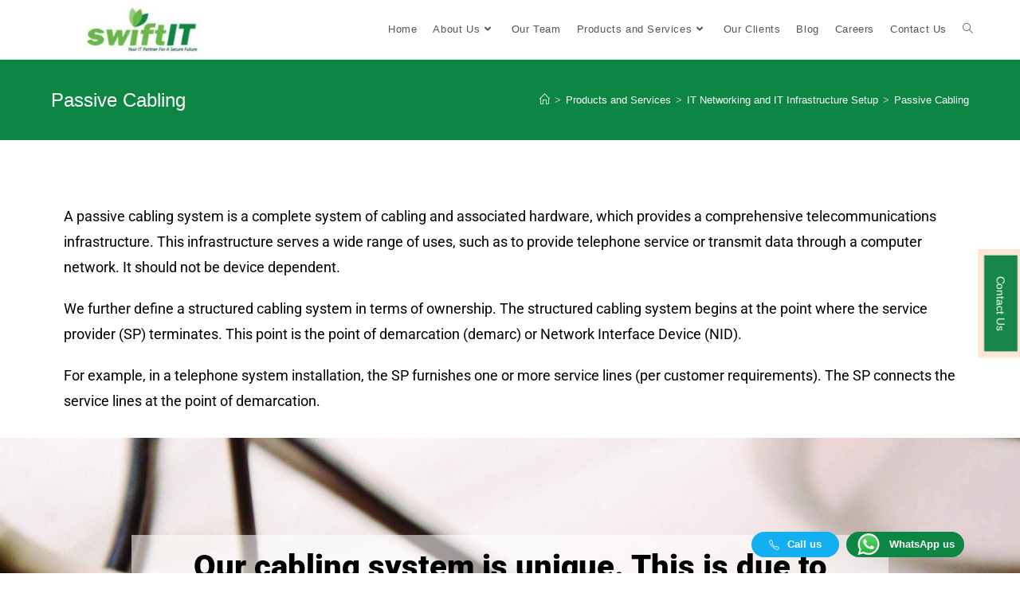

--- FILE ---
content_type: text/html; charset=UTF-8
request_url: https://swiftit.ae/products-and-services/networking-and-it-infrastructure-setup/passive-cabling/
body_size: 25769
content:




<!DOCTYPE html>
<html class="html" lang="en-US">
<head><meta charset="UTF-8"><script>if(navigator.userAgent.match(/MSIE|Internet Explorer/i)||navigator.userAgent.match(/Trident\/7\..*?rv:11/i)){var href=document.location.href;if(!href.match(/[?&]nowprocket/)){if(href.indexOf("?")==-1){if(href.indexOf("#")==-1){document.location.href=href+"?nowprocket=1"}else{document.location.href=href.replace("#","?nowprocket=1#")}}else{if(href.indexOf("#")==-1){document.location.href=href+"&nowprocket=1"}else{document.location.href=href.replace("#","&nowprocket=1#")}}}}</script><script>class RocketLazyLoadScripts{constructor(){this.v="1.2.4",this.triggerEvents=["keydown","mousedown","mousemove","touchmove","touchstart","touchend","wheel"],this.userEventHandler=this._triggerListener.bind(this),this.touchStartHandler=this._onTouchStart.bind(this),this.touchMoveHandler=this._onTouchMove.bind(this),this.touchEndHandler=this._onTouchEnd.bind(this),this.clickHandler=this._onClick.bind(this),this.interceptedClicks=[],window.addEventListener("pageshow",t=>{this.persisted=t.persisted}),window.addEventListener("DOMContentLoaded",()=>{this._preconnect3rdParties()}),this.delayedScripts={normal:[],async:[],defer:[]},this.trash=[],this.allJQueries=[]}_addUserInteractionListener(t){if(document.hidden){t._triggerListener();return}this.triggerEvents.forEach(e=>window.addEventListener(e,t.userEventHandler,{passive:!0})),window.addEventListener("touchstart",t.touchStartHandler,{passive:!0}),window.addEventListener("mousedown",t.touchStartHandler),document.addEventListener("visibilitychange",t.userEventHandler)}_removeUserInteractionListener(){this.triggerEvents.forEach(t=>window.removeEventListener(t,this.userEventHandler,{passive:!0})),document.removeEventListener("visibilitychange",this.userEventHandler)}_onTouchStart(t){"HTML"!==t.target.tagName&&(window.addEventListener("touchend",this.touchEndHandler),window.addEventListener("mouseup",this.touchEndHandler),window.addEventListener("touchmove",this.touchMoveHandler,{passive:!0}),window.addEventListener("mousemove",this.touchMoveHandler),t.target.addEventListener("click",this.clickHandler),this._renameDOMAttribute(t.target,"onclick","rocket-onclick"),this._pendingClickStarted())}_onTouchMove(t){window.removeEventListener("touchend",this.touchEndHandler),window.removeEventListener("mouseup",this.touchEndHandler),window.removeEventListener("touchmove",this.touchMoveHandler,{passive:!0}),window.removeEventListener("mousemove",this.touchMoveHandler),t.target.removeEventListener("click",this.clickHandler),this._renameDOMAttribute(t.target,"rocket-onclick","onclick"),this._pendingClickFinished()}_onTouchEnd(){window.removeEventListener("touchend",this.touchEndHandler),window.removeEventListener("mouseup",this.touchEndHandler),window.removeEventListener("touchmove",this.touchMoveHandler,{passive:!0}),window.removeEventListener("mousemove",this.touchMoveHandler)}_onClick(t){t.target.removeEventListener("click",this.clickHandler),this._renameDOMAttribute(t.target,"rocket-onclick","onclick"),this.interceptedClicks.push(t),t.preventDefault(),t.stopPropagation(),t.stopImmediatePropagation(),this._pendingClickFinished()}_replayClicks(){window.removeEventListener("touchstart",this.touchStartHandler,{passive:!0}),window.removeEventListener("mousedown",this.touchStartHandler),this.interceptedClicks.forEach(t=>{t.target.dispatchEvent(new MouseEvent("click",{view:t.view,bubbles:!0,cancelable:!0}))})}_waitForPendingClicks(){return new Promise(t=>{this._isClickPending?this._pendingClickFinished=t:t()})}_pendingClickStarted(){this._isClickPending=!0}_pendingClickFinished(){this._isClickPending=!1}_renameDOMAttribute(t,e,r){t.hasAttribute&&t.hasAttribute(e)&&(event.target.setAttribute(r,event.target.getAttribute(e)),event.target.removeAttribute(e))}_triggerListener(){this._removeUserInteractionListener(this),"loading"===document.readyState?document.addEventListener("DOMContentLoaded",this._loadEverythingNow.bind(this)):this._loadEverythingNow()}_preconnect3rdParties(){let t=[];document.querySelectorAll("script[type=rocketlazyloadscript][data-rocket-src]").forEach(e=>{let r=e.getAttribute("data-rocket-src");if(r&&0!==r.indexOf("data:")){0===r.indexOf("//")&&(r=location.protocol+r);try{let i=new URL(r).origin;i!==location.origin&&t.push({src:i,crossOrigin:e.crossOrigin||"module"===e.getAttribute("data-rocket-type")})}catch(n){}}}),t=[...new Map(t.map(t=>[JSON.stringify(t),t])).values()],this._batchInjectResourceHints(t,"preconnect")}async _loadEverythingNow(){this.lastBreath=Date.now(),this._delayEventListeners(),this._delayJQueryReady(this),this._handleDocumentWrite(),this._registerAllDelayedScripts(),this._preloadAllScripts(),await this._loadScriptsFromList(this.delayedScripts.normal),await this._loadScriptsFromList(this.delayedScripts.defer),await this._loadScriptsFromList(this.delayedScripts.async);try{await this._triggerDOMContentLoaded(),await this._pendingWebpackRequests(this),await this._triggerWindowLoad()}catch(t){console.error(t)}window.dispatchEvent(new Event("rocket-allScriptsLoaded")),this._waitForPendingClicks().then(()=>{this._replayClicks()}),this._emptyTrash()}_registerAllDelayedScripts(){document.querySelectorAll("script[type=rocketlazyloadscript]").forEach(t=>{t.hasAttribute("data-rocket-src")?t.hasAttribute("async")&&!1!==t.async?this.delayedScripts.async.push(t):t.hasAttribute("defer")&&!1!==t.defer||"module"===t.getAttribute("data-rocket-type")?this.delayedScripts.defer.push(t):this.delayedScripts.normal.push(t):this.delayedScripts.normal.push(t)})}async _transformScript(t){if(await this._littleBreath(),!0===t.noModule&&"noModule"in HTMLScriptElement.prototype){t.setAttribute("data-rocket-status","skipped");return}return new Promise(navigator.userAgent.indexOf("Firefox/")>0||""===navigator.vendor?e=>{let r=document.createElement("script");[...t.attributes].forEach(t=>{let e=t.nodeName;"type"!==e&&("data-rocket-type"===e&&(e="type"),"data-rocket-src"===e&&(e="src"),r.setAttribute(e,t.nodeValue))}),t.text&&(r.text=t.text),r.hasAttribute("src")?(r.addEventListener("load",e),r.addEventListener("error",e)):(r.text=t.text,e());try{t.parentNode.replaceChild(r,t)}catch(i){e()}}:e=>{function r(){t.setAttribute("data-rocket-status","failed"),e()}try{let i=t.getAttribute("data-rocket-type"),n=t.getAttribute("data-rocket-src");i?(t.type=i,t.removeAttribute("data-rocket-type")):t.removeAttribute("type"),t.addEventListener("load",function r(){t.setAttribute("data-rocket-status","executed"),e()}),t.addEventListener("error",r),n?(t.removeAttribute("data-rocket-src"),t.src=n):t.src="data:text/javascript;base64,"+window.btoa(unescape(encodeURIComponent(t.text)))}catch(s){r()}})}async _loadScriptsFromList(t){let e=t.shift();return e&&e.isConnected?(await this._transformScript(e),this._loadScriptsFromList(t)):Promise.resolve()}_preloadAllScripts(){this._batchInjectResourceHints([...this.delayedScripts.normal,...this.delayedScripts.defer,...this.delayedScripts.async],"preload")}_batchInjectResourceHints(t,e){var r=document.createDocumentFragment();t.forEach(t=>{let i=t.getAttribute&&t.getAttribute("data-rocket-src")||t.src;if(i){let n=document.createElement("link");n.href=i,n.rel=e,"preconnect"!==e&&(n.as="script"),t.getAttribute&&"module"===t.getAttribute("data-rocket-type")&&(n.crossOrigin=!0),t.crossOrigin&&(n.crossOrigin=t.crossOrigin),t.integrity&&(n.integrity=t.integrity),r.appendChild(n),this.trash.push(n)}}),document.head.appendChild(r)}_delayEventListeners(){let t={};function e(e,r){!function e(r){!t[r]&&(t[r]={originalFunctions:{add:r.addEventListener,remove:r.removeEventListener},eventsToRewrite:[]},r.addEventListener=function(){arguments[0]=i(arguments[0]),t[r].originalFunctions.add.apply(r,arguments)},r.removeEventListener=function(){arguments[0]=i(arguments[0]),t[r].originalFunctions.remove.apply(r,arguments)});function i(e){return t[r].eventsToRewrite.indexOf(e)>=0?"rocket-"+e:e}}(e),t[e].eventsToRewrite.push(r)}function r(t,e){let r=t[e];Object.defineProperty(t,e,{get:()=>r||function(){},set(i){t["rocket"+e]=r=i}})}e(document,"DOMContentLoaded"),e(window,"DOMContentLoaded"),e(window,"load"),e(window,"pageshow"),e(document,"readystatechange"),r(document,"onreadystatechange"),r(window,"onload"),r(window,"onpageshow")}_delayJQueryReady(t){let e;function r(t){return t.split(" ").map(t=>"load"===t||0===t.indexOf("load.")?"rocket-jquery-load":t).join(" ")}function i(i){if(i&&i.fn&&!t.allJQueries.includes(i)){i.fn.ready=i.fn.init.prototype.ready=function(e){return t.domReadyFired?e.bind(document)(i):document.addEventListener("rocket-DOMContentLoaded",()=>e.bind(document)(i)),i([])};let n=i.fn.on;i.fn.on=i.fn.init.prototype.on=function(){return this[0]===window&&("string"==typeof arguments[0]||arguments[0]instanceof String?arguments[0]=r(arguments[0]):"object"==typeof arguments[0]&&Object.keys(arguments[0]).forEach(t=>{let e=arguments[0][t];delete arguments[0][t],arguments[0][r(t)]=e})),n.apply(this,arguments),this},t.allJQueries.push(i)}e=i}i(window.jQuery),Object.defineProperty(window,"jQuery",{get:()=>e,set(t){i(t)}})}async _pendingWebpackRequests(t){let e=document.querySelector("script[data-webpack]");async function r(){return new Promise(t=>{e.addEventListener("load",t),e.addEventListener("error",t)})}e&&(await r(),await t._requestAnimFrame(),await t._pendingWebpackRequests(t))}async _triggerDOMContentLoaded(){this.domReadyFired=!0,await this._littleBreath(),document.dispatchEvent(new Event("rocket-DOMContentLoaded")),await this._littleBreath(),window.dispatchEvent(new Event("rocket-DOMContentLoaded")),await this._littleBreath(),document.dispatchEvent(new Event("rocket-readystatechange")),await this._littleBreath(),document.rocketonreadystatechange&&document.rocketonreadystatechange()}async _triggerWindowLoad(){await this._littleBreath(),window.dispatchEvent(new Event("rocket-load")),await this._littleBreath(),window.rocketonload&&window.rocketonload(),await this._littleBreath(),this.allJQueries.forEach(t=>t(window).trigger("rocket-jquery-load")),await this._littleBreath();let t=new Event("rocket-pageshow");t.persisted=this.persisted,window.dispatchEvent(t),await this._littleBreath(),window.rocketonpageshow&&window.rocketonpageshow({persisted:this.persisted})}_handleDocumentWrite(){let t=new Map;document.write=document.writeln=function(e){let r=document.currentScript;r||console.error("WPRocket unable to document.write this: "+e);let i=document.createRange(),n=r.parentElement,s=t.get(r);void 0===s&&(s=r.nextSibling,t.set(r,s));let a=document.createDocumentFragment();i.setStart(a,0),a.appendChild(i.createContextualFragment(e)),n.insertBefore(a,s)}}async _littleBreath(){Date.now()-this.lastBreath>45&&(await this._requestAnimFrame(),this.lastBreath=Date.now())}async _requestAnimFrame(){return document.hidden?new Promise(t=>setTimeout(t)):new Promise(t=>requestAnimationFrame(t))}_emptyTrash(){this.trash.forEach(t=>t.remove())}static run(){let t=new RocketLazyLoadScripts;t._addUserInteractionListener(t)}}RocketLazyLoadScripts.run();</script>
	<!-- Google Tag Manager -->
<script type="rocketlazyloadscript">(function(w,d,s,l,i){w[l]=w[l]||[];w[l].push({'gtm.start':
new Date().getTime(),event:'gtm.js'});var f=d.getElementsByTagName(s)[0],
j=d.createElement(s),dl=l!='dataLayer'?'&l='+l:'';j.async=true;j.src=
'https://www.googletagmanager.com/gtm.js?id='+i+dl;f.parentNode.insertBefore(j,f);
})(window,document,'script','dataLayer','GTM-TMJM98ZS');</script>
<!-- End Google Tag Manager -->
	
	<link rel="profile" href="https://gmpg.org/xfn/11">

	<meta name='robots' content='index, follow, max-image-preview:large, max-snippet:-1, max-video-preview:-1' />
	<style>img:is([sizes="auto" i], [sizes^="auto," i]) { contain-intrinsic-size: 3000px 1500px }</style>
	<meta name="viewport" content="width=device-width, initial-scale=1">
	<!-- This site is optimized with the Yoast SEO plugin v25.2 - https://yoast.com/wordpress/plugins/seo/ -->
	<title>Passive Cabling - Swift IT Solutions</title>
	<link rel="canonical" href="https://swiftit.ae/products-and-services/networking-and-it-infrastructure-setup/passive-cabling/" />
	<meta property="og:locale" content="en_US" />
	<meta property="og:type" content="article" />
	<meta property="og:title" content="Passive Cabling - Swift IT Solutions" />
	<meta property="og:description" content="A passive cabling system is a complete system of cabling and associated hardware, which provides a comprehensive telecommunications infrastructure. This infrastructure serves a wide range of uses, such as to provide telephone service or transmit data through a computer network. It should not be device dependent. We further define a structured cabling system in terms [&hellip;]" />
	<meta property="og:url" content="https://swiftit.ae/products-and-services/networking-and-it-infrastructure-setup/passive-cabling/" />
	<meta property="og:site_name" content="Swift IT Solutions" />
	<meta property="article:publisher" content="https://www.facebook.com/SWIFT-IT-SOLUTIONS-125408264144300/" />
	<meta property="article:modified_time" content="2022-05-19T08:24:32+00:00" />
	<meta property="og:image" content="http://swiftit.wpengine.com/wp-content/uploads/2021/02/secure-tech.png" />
	<meta name="twitter:card" content="summary_large_image" />
	<meta name="twitter:label1" content="Est. reading time" />
	<meta name="twitter:data1" content="9 minutes" />
	<script type="application/ld+json" class="yoast-schema-graph">{"@context":"https://schema.org","@graph":[{"@type":"WebPage","@id":"https://swiftit.ae/products-and-services/networking-and-it-infrastructure-setup/passive-cabling/","url":"https://swiftit.ae/products-and-services/networking-and-it-infrastructure-setup/passive-cabling/","name":"Passive Cabling - Swift IT Solutions","isPartOf":{"@id":"https://swiftit.ae/#website"},"primaryImageOfPage":{"@id":"https://swiftit.ae/products-and-services/networking-and-it-infrastructure-setup/passive-cabling/#primaryimage"},"image":{"@id":"https://swiftit.ae/products-and-services/networking-and-it-infrastructure-setup/passive-cabling/#primaryimage"},"thumbnailUrl":"http://swiftit.wpengine.com/wp-content/uploads/2021/02/secure-tech.png","datePublished":"2021-02-04T08:33:05+00:00","dateModified":"2022-05-19T08:24:32+00:00","breadcrumb":{"@id":"https://swiftit.ae/products-and-services/networking-and-it-infrastructure-setup/passive-cabling/#breadcrumb"},"inLanguage":"en-US","potentialAction":[{"@type":"ReadAction","target":["https://swiftit.ae/products-and-services/networking-and-it-infrastructure-setup/passive-cabling/"]}]},{"@type":"ImageObject","inLanguage":"en-US","@id":"https://swiftit.ae/products-and-services/networking-and-it-infrastructure-setup/passive-cabling/#primaryimage","url":"http://swiftit.wpengine.com/wp-content/uploads/2021/02/secure-tech.png","contentUrl":"http://swiftit.wpengine.com/wp-content/uploads/2021/02/secure-tech.png"},{"@type":"BreadcrumbList","@id":"https://swiftit.ae/products-and-services/networking-and-it-infrastructure-setup/passive-cabling/#breadcrumb","itemListElement":[{"@type":"ListItem","position":1,"name":"Home","item":"https://swiftit.ae/"},{"@type":"ListItem","position":2,"name":"Products and Services","item":"https://swiftit.ae/products-and-services/"},{"@type":"ListItem","position":3,"name":"IT Networking and IT Infrastructure Setup","item":"https://swiftit.ae/products-and-services/networking-and-it-infrastructure-setup/"},{"@type":"ListItem","position":4,"name":"Passive Cabling"}]},{"@type":"WebSite","@id":"https://swiftit.ae/#website","url":"https://swiftit.ae/","name":"Swift IT Solutions","description":"Your IT Partner For A Secure Future","publisher":{"@id":"https://swiftit.ae/#organization"},"potentialAction":[{"@type":"SearchAction","target":{"@type":"EntryPoint","urlTemplate":"https://swiftit.ae/?s={search_term_string}"},"query-input":{"@type":"PropertyValueSpecification","valueRequired":true,"valueName":"search_term_string"}}],"inLanguage":"en-US"},{"@type":"Organization","@id":"https://swiftit.ae/#organization","name":"swiftit","url":"https://swiftit.ae/","logo":{"@type":"ImageObject","inLanguage":"en-US","@id":"https://swiftit.ae/#/schema/logo/image/","url":"https://swiftit.ae/wp-content/uploads/2021/02/Swift-IT-Site-Icon.png","contentUrl":"https://swiftit.ae/wp-content/uploads/2021/02/Swift-IT-Site-Icon.png","width":181,"height":181,"caption":"swiftit"},"image":{"@id":"https://swiftit.ae/#/schema/logo/image/"},"sameAs":["https://www.facebook.com/SWIFT-IT-SOLUTIONS-125408264144300/"]}]}</script>
	<!-- / Yoast SEO plugin. -->


<link rel='dns-prefetch' href='//swiftit.ae' />
<link rel="alternate" type="application/rss+xml" title="Swift IT Solutions &raquo; Feed" href="https://swiftit.ae/feed/" />
<link rel="alternate" type="application/rss+xml" title="Swift IT Solutions &raquo; Comments Feed" href="https://swiftit.ae/comments/feed/" />
<style id='wp-emoji-styles-inline-css'>

	img.wp-smiley, img.emoji {
		display: inline !important;
		border: none !important;
		box-shadow: none !important;
		height: 1em !important;
		width: 1em !important;
		margin: 0 0.07em !important;
		vertical-align: -0.1em !important;
		background: none !important;
		padding: 0 !important;
	}
</style>
<style id='classic-theme-styles-inline-css'>
/*! This file is auto-generated */
.wp-block-button__link{color:#fff;background-color:#32373c;border-radius:9999px;box-shadow:none;text-decoration:none;padding:calc(.667em + 2px) calc(1.333em + 2px);font-size:1.125em}.wp-block-file__button{background:#32373c;color:#fff;text-decoration:none}
</style>
<style id='global-styles-inline-css'>
:root{--wp--preset--aspect-ratio--square: 1;--wp--preset--aspect-ratio--4-3: 4/3;--wp--preset--aspect-ratio--3-4: 3/4;--wp--preset--aspect-ratio--3-2: 3/2;--wp--preset--aspect-ratio--2-3: 2/3;--wp--preset--aspect-ratio--16-9: 16/9;--wp--preset--aspect-ratio--9-16: 9/16;--wp--preset--color--black: #000000;--wp--preset--color--cyan-bluish-gray: #abb8c3;--wp--preset--color--white: #ffffff;--wp--preset--color--pale-pink: #f78da7;--wp--preset--color--vivid-red: #cf2e2e;--wp--preset--color--luminous-vivid-orange: #ff6900;--wp--preset--color--luminous-vivid-amber: #fcb900;--wp--preset--color--light-green-cyan: #7bdcb5;--wp--preset--color--vivid-green-cyan: #00d084;--wp--preset--color--pale-cyan-blue: #8ed1fc;--wp--preset--color--vivid-cyan-blue: #0693e3;--wp--preset--color--vivid-purple: #9b51e0;--wp--preset--gradient--vivid-cyan-blue-to-vivid-purple: linear-gradient(135deg,rgba(6,147,227,1) 0%,rgb(155,81,224) 100%);--wp--preset--gradient--light-green-cyan-to-vivid-green-cyan: linear-gradient(135deg,rgb(122,220,180) 0%,rgb(0,208,130) 100%);--wp--preset--gradient--luminous-vivid-amber-to-luminous-vivid-orange: linear-gradient(135deg,rgba(252,185,0,1) 0%,rgba(255,105,0,1) 100%);--wp--preset--gradient--luminous-vivid-orange-to-vivid-red: linear-gradient(135deg,rgba(255,105,0,1) 0%,rgb(207,46,46) 100%);--wp--preset--gradient--very-light-gray-to-cyan-bluish-gray: linear-gradient(135deg,rgb(238,238,238) 0%,rgb(169,184,195) 100%);--wp--preset--gradient--cool-to-warm-spectrum: linear-gradient(135deg,rgb(74,234,220) 0%,rgb(151,120,209) 20%,rgb(207,42,186) 40%,rgb(238,44,130) 60%,rgb(251,105,98) 80%,rgb(254,248,76) 100%);--wp--preset--gradient--blush-light-purple: linear-gradient(135deg,rgb(255,206,236) 0%,rgb(152,150,240) 100%);--wp--preset--gradient--blush-bordeaux: linear-gradient(135deg,rgb(254,205,165) 0%,rgb(254,45,45) 50%,rgb(107,0,62) 100%);--wp--preset--gradient--luminous-dusk: linear-gradient(135deg,rgb(255,203,112) 0%,rgb(199,81,192) 50%,rgb(65,88,208) 100%);--wp--preset--gradient--pale-ocean: linear-gradient(135deg,rgb(255,245,203) 0%,rgb(182,227,212) 50%,rgb(51,167,181) 100%);--wp--preset--gradient--electric-grass: linear-gradient(135deg,rgb(202,248,128) 0%,rgb(113,206,126) 100%);--wp--preset--gradient--midnight: linear-gradient(135deg,rgb(2,3,129) 0%,rgb(40,116,252) 100%);--wp--preset--font-size--small: 13px;--wp--preset--font-size--medium: 20px;--wp--preset--font-size--large: 36px;--wp--preset--font-size--x-large: 42px;--wp--preset--spacing--20: 0.44rem;--wp--preset--spacing--30: 0.67rem;--wp--preset--spacing--40: 1rem;--wp--preset--spacing--50: 1.5rem;--wp--preset--spacing--60: 2.25rem;--wp--preset--spacing--70: 3.38rem;--wp--preset--spacing--80: 5.06rem;--wp--preset--shadow--natural: 6px 6px 9px rgba(0, 0, 0, 0.2);--wp--preset--shadow--deep: 12px 12px 50px rgba(0, 0, 0, 0.4);--wp--preset--shadow--sharp: 6px 6px 0px rgba(0, 0, 0, 0.2);--wp--preset--shadow--outlined: 6px 6px 0px -3px rgba(255, 255, 255, 1), 6px 6px rgba(0, 0, 0, 1);--wp--preset--shadow--crisp: 6px 6px 0px rgba(0, 0, 0, 1);}:where(.is-layout-flex){gap: 0.5em;}:where(.is-layout-grid){gap: 0.5em;}body .is-layout-flex{display: flex;}.is-layout-flex{flex-wrap: wrap;align-items: center;}.is-layout-flex > :is(*, div){margin: 0;}body .is-layout-grid{display: grid;}.is-layout-grid > :is(*, div){margin: 0;}:where(.wp-block-columns.is-layout-flex){gap: 2em;}:where(.wp-block-columns.is-layout-grid){gap: 2em;}:where(.wp-block-post-template.is-layout-flex){gap: 1.25em;}:where(.wp-block-post-template.is-layout-grid){gap: 1.25em;}.has-black-color{color: var(--wp--preset--color--black) !important;}.has-cyan-bluish-gray-color{color: var(--wp--preset--color--cyan-bluish-gray) !important;}.has-white-color{color: var(--wp--preset--color--white) !important;}.has-pale-pink-color{color: var(--wp--preset--color--pale-pink) !important;}.has-vivid-red-color{color: var(--wp--preset--color--vivid-red) !important;}.has-luminous-vivid-orange-color{color: var(--wp--preset--color--luminous-vivid-orange) !important;}.has-luminous-vivid-amber-color{color: var(--wp--preset--color--luminous-vivid-amber) !important;}.has-light-green-cyan-color{color: var(--wp--preset--color--light-green-cyan) !important;}.has-vivid-green-cyan-color{color: var(--wp--preset--color--vivid-green-cyan) !important;}.has-pale-cyan-blue-color{color: var(--wp--preset--color--pale-cyan-blue) !important;}.has-vivid-cyan-blue-color{color: var(--wp--preset--color--vivid-cyan-blue) !important;}.has-vivid-purple-color{color: var(--wp--preset--color--vivid-purple) !important;}.has-black-background-color{background-color: var(--wp--preset--color--black) !important;}.has-cyan-bluish-gray-background-color{background-color: var(--wp--preset--color--cyan-bluish-gray) !important;}.has-white-background-color{background-color: var(--wp--preset--color--white) !important;}.has-pale-pink-background-color{background-color: var(--wp--preset--color--pale-pink) !important;}.has-vivid-red-background-color{background-color: var(--wp--preset--color--vivid-red) !important;}.has-luminous-vivid-orange-background-color{background-color: var(--wp--preset--color--luminous-vivid-orange) !important;}.has-luminous-vivid-amber-background-color{background-color: var(--wp--preset--color--luminous-vivid-amber) !important;}.has-light-green-cyan-background-color{background-color: var(--wp--preset--color--light-green-cyan) !important;}.has-vivid-green-cyan-background-color{background-color: var(--wp--preset--color--vivid-green-cyan) !important;}.has-pale-cyan-blue-background-color{background-color: var(--wp--preset--color--pale-cyan-blue) !important;}.has-vivid-cyan-blue-background-color{background-color: var(--wp--preset--color--vivid-cyan-blue) !important;}.has-vivid-purple-background-color{background-color: var(--wp--preset--color--vivid-purple) !important;}.has-black-border-color{border-color: var(--wp--preset--color--black) !important;}.has-cyan-bluish-gray-border-color{border-color: var(--wp--preset--color--cyan-bluish-gray) !important;}.has-white-border-color{border-color: var(--wp--preset--color--white) !important;}.has-pale-pink-border-color{border-color: var(--wp--preset--color--pale-pink) !important;}.has-vivid-red-border-color{border-color: var(--wp--preset--color--vivid-red) !important;}.has-luminous-vivid-orange-border-color{border-color: var(--wp--preset--color--luminous-vivid-orange) !important;}.has-luminous-vivid-amber-border-color{border-color: var(--wp--preset--color--luminous-vivid-amber) !important;}.has-light-green-cyan-border-color{border-color: var(--wp--preset--color--light-green-cyan) !important;}.has-vivid-green-cyan-border-color{border-color: var(--wp--preset--color--vivid-green-cyan) !important;}.has-pale-cyan-blue-border-color{border-color: var(--wp--preset--color--pale-cyan-blue) !important;}.has-vivid-cyan-blue-border-color{border-color: var(--wp--preset--color--vivid-cyan-blue) !important;}.has-vivid-purple-border-color{border-color: var(--wp--preset--color--vivid-purple) !important;}.has-vivid-cyan-blue-to-vivid-purple-gradient-background{background: var(--wp--preset--gradient--vivid-cyan-blue-to-vivid-purple) !important;}.has-light-green-cyan-to-vivid-green-cyan-gradient-background{background: var(--wp--preset--gradient--light-green-cyan-to-vivid-green-cyan) !important;}.has-luminous-vivid-amber-to-luminous-vivid-orange-gradient-background{background: var(--wp--preset--gradient--luminous-vivid-amber-to-luminous-vivid-orange) !important;}.has-luminous-vivid-orange-to-vivid-red-gradient-background{background: var(--wp--preset--gradient--luminous-vivid-orange-to-vivid-red) !important;}.has-very-light-gray-to-cyan-bluish-gray-gradient-background{background: var(--wp--preset--gradient--very-light-gray-to-cyan-bluish-gray) !important;}.has-cool-to-warm-spectrum-gradient-background{background: var(--wp--preset--gradient--cool-to-warm-spectrum) !important;}.has-blush-light-purple-gradient-background{background: var(--wp--preset--gradient--blush-light-purple) !important;}.has-blush-bordeaux-gradient-background{background: var(--wp--preset--gradient--blush-bordeaux) !important;}.has-luminous-dusk-gradient-background{background: var(--wp--preset--gradient--luminous-dusk) !important;}.has-pale-ocean-gradient-background{background: var(--wp--preset--gradient--pale-ocean) !important;}.has-electric-grass-gradient-background{background: var(--wp--preset--gradient--electric-grass) !important;}.has-midnight-gradient-background{background: var(--wp--preset--gradient--midnight) !important;}.has-small-font-size{font-size: var(--wp--preset--font-size--small) !important;}.has-medium-font-size{font-size: var(--wp--preset--font-size--medium) !important;}.has-large-font-size{font-size: var(--wp--preset--font-size--large) !important;}.has-x-large-font-size{font-size: var(--wp--preset--font-size--x-large) !important;}
:where(.wp-block-post-template.is-layout-flex){gap: 1.25em;}:where(.wp-block-post-template.is-layout-grid){gap: 1.25em;}
:where(.wp-block-columns.is-layout-flex){gap: 2em;}:where(.wp-block-columns.is-layout-grid){gap: 2em;}
:root :where(.wp-block-pullquote){font-size: 1.5em;line-height: 1.6;}
</style>
<link data-minify="1" rel='stylesheet' id='contact-form-7-css' href='https://swiftit.ae/wp-content/cache/min/1/wp-content/plugins/contact-form-7/includes/css/styles.css?ver=1765279648' media='all' />
<link data-minify="1" rel='stylesheet' id='dscf7-math-captcha-style-css' href='https://swiftit.ae/wp-content/cache/min/1/wp-content/plugins/ds-cf7-math-captcha/assets/css/style.css?ver=1765279648' media='' />
<link data-minify="1" rel='stylesheet' id='grw-public-main-css-css' href='https://swiftit.ae/wp-content/cache/min/1/wp-content/plugins/widget-google-reviews/assets/css/public-main.css?ver=1765279648' media='all' />
<link data-minify="1" rel='stylesheet' id='font-awesome-css' href='https://swiftit.ae/wp-content/cache/min/1/wp-content/themes/oceanwp/assets/fonts/fontawesome/css/all.min.css?ver=1765279648' media='all' />
<link data-minify="1" rel='stylesheet' id='simple-line-icons-css' href='https://swiftit.ae/wp-content/cache/min/1/wp-content/themes/oceanwp/assets/css/third/simple-line-icons.min.css?ver=1765279648' media='all' />
<link rel='stylesheet' id='oceanwp-style-css' href='https://swiftit.ae/wp-content/themes/oceanwp/assets/css/style.min.css?ver=1.0.0' media='all' />
<link data-minify="1" rel='stylesheet' id='elementor-icons-css' href='https://swiftit.ae/wp-content/cache/min/1/wp-content/plugins/elementor/assets/lib/eicons/css/elementor-icons.min.css?ver=1765279648' media='all' />
<link rel='stylesheet' id='elementor-frontend-css' href='https://swiftit.ae/wp-content/plugins/elementor/assets/css/frontend.min.css?ver=3.29.1' media='all' />
<link rel='stylesheet' id='elementor-post-3759-css' href='https://swiftit.ae/wp-content/uploads/elementor/css/post-3759.css?ver=1749029687' media='all' />
<link data-minify="1" rel='stylesheet' id='font-awesome-5-all-css' href='https://swiftit.ae/wp-content/cache/min/1/wp-content/plugins/elementor/assets/lib/font-awesome/css/all.min.css?ver=1765279648' media='all' />
<link rel='stylesheet' id='font-awesome-4-shim-css' href='https://swiftit.ae/wp-content/plugins/elementor/assets/lib/font-awesome/css/v4-shims.min.css?ver=3.29.1' media='all' />
<link rel='stylesheet' id='widget-spacer-css' href='https://swiftit.ae/wp-content/plugins/elementor/assets/css/widget-spacer.min.css?ver=3.29.1' media='all' />
<link rel='stylesheet' id='widget-heading-css' href='https://swiftit.ae/wp-content/plugins/elementor/assets/css/widget-heading.min.css?ver=3.29.1' media='all' />
<link rel='stylesheet' id='widget-icon-list-css' href='https://swiftit.ae/wp-content/plugins/elementor/assets/css/widget-icon-list.min.css?ver=3.29.1' media='all' />
<link data-minify="1" rel='stylesheet' id='swiper-css' href='https://swiftit.ae/wp-content/cache/min/1/wp-content/plugins/elementor/assets/lib/swiper/v8/css/swiper.min.css?ver=1765279648' media='all' />
<link rel='stylesheet' id='e-swiper-css' href='https://swiftit.ae/wp-content/plugins/elementor/assets/css/conditionals/e-swiper.min.css?ver=3.29.1' media='all' />
<link rel='stylesheet' id='widget-image-carousel-css' href='https://swiftit.ae/wp-content/plugins/elementor/assets/css/widget-image-carousel.min.css?ver=3.29.1' media='all' />
<link rel='stylesheet' id='e-animation-grow-css' href='https://swiftit.ae/wp-content/plugins/elementor/assets/lib/animations/styles/e-animation-grow.min.css?ver=3.29.1' media='all' />
<link rel='stylesheet' id='elementor-post-52-css' href='https://swiftit.ae/wp-content/uploads/elementor/css/post-52.css?ver=1749029982' media='all' />
<link data-minify="1" rel='stylesheet' id='ekit-widget-styles-css' href='https://swiftit.ae/wp-content/cache/min/1/wp-content/plugins/elementskit-lite/widgets/init/assets/css/widget-styles.css?ver=1765279648' media='all' />
<link data-minify="1" rel='stylesheet' id='ekit-responsive-css' href='https://swiftit.ae/wp-content/cache/min/1/wp-content/plugins/elementskit-lite/widgets/init/assets/css/responsive.css?ver=1765279648' media='all' />
<link data-minify="1" rel='stylesheet' id='parent-style-css' href='https://swiftit.ae/wp-content/cache/min/1/wp-content/themes/oceanwp/style.css?ver=1765279648' media='all' />
<link data-minify="1" rel='stylesheet' id='child-style-css' href='https://swiftit.ae/wp-content/cache/min/1/wp-content/themes/swiftit/style.css?ver=1765279648' media='all' />
<link data-minify="1" rel='stylesheet' id='child-style_3-css' href='https://swiftit.ae/wp-content/cache/min/1/wp-content/themes/swiftit/css/custom-style.css?ver=1765279648' media='all' />
<link data-minify="1" rel='stylesheet' id='elementor-gf-local-roboto-css' href='https://swiftit.ae/wp-content/cache/min/1/wp-content/uploads/elementor/google-fonts/css/roboto.css?ver=1765279648' media='all' />
<link data-minify="1" rel='stylesheet' id='elementor-gf-local-robotoslab-css' href='https://swiftit.ae/wp-content/cache/min/1/wp-content/uploads/elementor/google-fonts/css/robotoslab.css?ver=1765279648' media='all' />
<link rel='stylesheet' id='elementor-icons-shared-0-css' href='https://swiftit.ae/wp-content/plugins/elementor/assets/lib/font-awesome/css/fontawesome.min.css?ver=5.15.3' media='all' />
<link data-minify="1" rel='stylesheet' id='elementor-icons-fa-regular-css' href='https://swiftit.ae/wp-content/cache/min/1/wp-content/plugins/elementor/assets/lib/font-awesome/css/regular.min.css?ver=1765279809' media='all' />
<link data-minify="1" rel='stylesheet' id='elementor-icons-fa-solid-css' href='https://swiftit.ae/wp-content/cache/min/1/wp-content/plugins/elementor/assets/lib/font-awesome/css/solid.min.css?ver=1765279648' media='all' />
<!--n2css--><!--n2js--><script type="rocketlazyloadscript" data-rocket-src="https://swiftit.ae/wp-includes/js/jquery/jquery.min.js?ver=3.7.1" id="jquery-core-js" defer></script>
<script type="rocketlazyloadscript" data-rocket-src="https://swiftit.ae/wp-includes/js/jquery/jquery-migrate.min.js?ver=3.4.1" id="jquery-migrate-js" defer></script>
<script type="rocketlazyloadscript" data-minify="1" defer="defer" data-rocket-src="https://swiftit.ae/wp-content/cache/min/1/wp-content/plugins/widget-google-reviews/assets/js/public-main.js?ver=1765279648" id="grw-public-main-js-js"></script>
<script type="rocketlazyloadscript" data-minify="1" data-rocket-src="https://swiftit.ae/wp-content/cache/min/1/wp-content/themes/swiftit/js/custom.js?ver=1765279648" id="customJS-js" defer></script>
<script type="rocketlazyloadscript" data-rocket-src="https://swiftit.ae/wp-content/plugins/elementor/assets/lib/font-awesome/js/v4-shims.min.js?ver=3.29.1" id="font-awesome-4-shim-js" defer></script>
<link rel="https://api.w.org/" href="https://swiftit.ae/wp-json/" /><link rel="alternate" title="JSON" type="application/json" href="https://swiftit.ae/wp-json/wp/v2/pages/52" /><link rel="EditURI" type="application/rsd+xml" title="RSD" href="https://swiftit.ae/xmlrpc.php?rsd" />
<link rel='shortlink' href='https://swiftit.ae/?p=52' />
<link rel="alternate" title="oEmbed (JSON)" type="application/json+oembed" href="https://swiftit.ae/wp-json/oembed/1.0/embed?url=https%3A%2F%2Fswiftit.ae%2Fproducts-and-services%2Fnetworking-and-it-infrastructure-setup%2Fpassive-cabling%2F" />
<link rel="alternate" title="oEmbed (XML)" type="text/xml+oembed" href="https://swiftit.ae/wp-json/oembed/1.0/embed?url=https%3A%2F%2Fswiftit.ae%2Fproducts-and-services%2Fnetworking-and-it-infrastructure-setup%2Fpassive-cabling%2F&#038;format=xml" />
<meta name="generator" content="Elementor 3.29.1; features: additional_custom_breakpoints, e_local_google_fonts; settings: css_print_method-external, google_font-enabled, font_display-auto">
			<style>
				.e-con.e-parent:nth-of-type(n+4):not(.e-lazyloaded):not(.e-no-lazyload),
				.e-con.e-parent:nth-of-type(n+4):not(.e-lazyloaded):not(.e-no-lazyload) * {
					background-image: none !important;
				}
				@media screen and (max-height: 1024px) {
					.e-con.e-parent:nth-of-type(n+3):not(.e-lazyloaded):not(.e-no-lazyload),
					.e-con.e-parent:nth-of-type(n+3):not(.e-lazyloaded):not(.e-no-lazyload) * {
						background-image: none !important;
					}
				}
				@media screen and (max-height: 640px) {
					.e-con.e-parent:nth-of-type(n+2):not(.e-lazyloaded):not(.e-no-lazyload),
					.e-con.e-parent:nth-of-type(n+2):not(.e-lazyloaded):not(.e-no-lazyload) * {
						background-image: none !important;
					}
				}
			</style>
			<!-- Google Tag Manager -->
<script type="rocketlazyloadscript">(function(w,d,s,l,i){w[l]=w[l]||[];w[l].push({'gtm.start':
new Date().getTime(),event:'gtm.js'});var f=d.getElementsByTagName(s)[0],
j=d.createElement(s),dl=l!='dataLayer'?'&l='+l:'';j.async=true;j.src=
'https://www.googletagmanager.com/gtm.js?id='+i+dl;f.parentNode.insertBefore(j,f);
})(window,document,'script','dataLayer','GTM-MJF9ZHXS');</script>
<!-- End Google Tag Manager --><link rel="icon" href="https://swiftit.ae/wp-content/uploads/2021/02/cropped-Swift-IT-Site-Icon-1-32x32.png" sizes="32x32" />
<link rel="icon" href="https://swiftit.ae/wp-content/uploads/2021/02/cropped-Swift-IT-Site-Icon-1-192x192.png" sizes="192x192" />
<link rel="apple-touch-icon" href="https://swiftit.ae/wp-content/uploads/2021/02/cropped-Swift-IT-Site-Icon-1-180x180.png" />
<meta name="msapplication-TileImage" content="https://swiftit.ae/wp-content/uploads/2021/02/cropped-Swift-IT-Site-Icon-1-270x270.png" />
		<style id="wp-custom-css">
			/*Logo*/#site-logo{float:left;height:100%;display:table;margin-left:40px}/*Logo End*//* sticky-side-contect-form ::START */form#stickyelements-form input[type="submit"]{background:#1C8748 !important}form#stickyelements-form input,textarea#contact-form-message,input#contact-form-phone,form#stickyelements-form select:focus,form#stickyelements-form input:focus,form#stickyelements-form textarea:focus,form#stickyelements-form select:active,form#stickyelements-form input:active,form#stickyelements-form textarea:active{border-color:#1C8748 !important;background-color:#fff !important;outline:0}span.mystickyelements-minimize.minimize-position-right.minimize-position-mobile-right{background:#fff !important;color:#1C8748 !important;font-size:30px}/* sticky-side-contect-form ::END *//*homepage-What Can You Choose With Us?-Custom - card ::START*/.choose-us-custom-card .card-img{/* width:20% !important;*/}.choose-us-custom-card .card-img img{width:100%;object-fit:cover}.choose-us-custom-card .card-content{width:80%;margin-left:10px}.choose-us-custom-card .card-main{align-items:center;display:flex !important}.choose-us-custom-card .card-text{color:#000000 !important;font-family:"Roboto",Sans-serif !important;font-size:18px !important;font-weight:400 !important}/*homepage-What Can You Choose With Us?-Custom - card ::End*//*Sticky Button Form CSS ::START*/#cww-sff-disp-wrap-outer .cww-sff-wrapp{border-radius:15px 0 0 15px !important}#cww-sff-disp-wrap-outer .cww-sff-wrapp input,#cww-sff-disp-wrap-outer .cww-sff-wrapp textarea{border-radius:10px;margin-top:10px;max-width:100%}#cww-sff-disp-wrap-outer .cww-sff-wrapp input[type="submit"]{background-color:#168746 !important}#cww-sff-disp-wrap-outer .cww-sff-wrapp a{display:none !important}@media only screen and (max-width:800px){.cww-ssf-outer-wrapp .cww-sff-inner .cww-sff-wrapp{width:100%}.cww-ssf-outer-wrapp.btn-position-right.attached .cww-sff-inner.active{right:6px;top:10px}i.dashicons.dashicons-no-alt{color:#000}#cww-sff-disp-wrap-outer .cww-sff-wrapp:after{content:none}.cww-ssf-outer-wrapp textarea.wpcf7-form-control.wpcf7-textarea{height:60px}}@media only screen and (max-width:768px){.cww-ssf-outer-wrapp .cww-sff-inner .cww-sff-wrapp{width:350px !important}}/**Sticky Form**/.cww-ssf-outer-wrapp.btn-position-right.attached .cww-sff-inner{bottom:0 !important}.cww-ssf-outer-wrapp.attached .cww-sff-inner{top:6% !important}.cww-ssf-outer-wrapp input[type=color],.cww-ssf-outer-wrapp input[type=date],.cww-ssf-outer-wrapp input[type=datetime-local],.cww-ssf-outer-wrapp input[type=datetime],.cww-ssf-outer-wrapp input[type=email],.cww-ssf-outer-wrapp input[type=month],.cww-ssf-outer-wrapp input[type=number],.cww-ssf-outer-wrapp input[type=password],.cww-ssf-outer-wrapp input[type=range],.cww-ssf-outer-wrapp input[type=search],.cww-ssf-outer-wrapp input[type=tel],.cww-ssf-outer-wrapp input[type=text],.cww-ssf-outer-wrapp input[type=time],.cww-ssf-outer-wrapp input[type=url],.cww-ssf-outer-wrapp input[type=week]{height:25px !important}.cww-ssf-outer-wrapp textarea.wpcf7-form-control.wpcf7-textarea{height:60px !important;min-height:60px !important}.dscf7captcha{color:#000}.cww-sff-wrapp{color:#fff}.wpcf7-response-output{color:#ff0000;margin:0 !important}.wpcf7 form.sent .wpcf7-response-output{color:#168746;margin:0 !important}/*Sticky Button Form CSS ::END*//***Office IT Setup page Form CSS***/.page-id-8756 #cww-sff-disp-wrap-outer{display:none}.form-row{width:100%}.col-20{width:20%;float:left;margin-right:30px}.col-20 label{color:#000000 !important;font-family:"Roboto",Sans-serif;font-size:16px;line-height:2.8em;font-weight:600}.col-20 input[type=text],.col-20 input[type=email],.col-20 input[type=tel],.col-20 textarea{width:90% !important;display:inline-block;min-height:10px !important;line-height:1.8;padding:7px 12px;border:1px solid black}.col-20 ::placeholder{color:#000000 !important;font-family:"Roboto",Sans-serif;font-size:16px;font-weight:400}.col-20 textarea{resize:none;overflow:hidden}.sub-btn{display:flex;height:182px;justify-content:center;align-items:center;line-height:1.8}.sub-btn input[type=submit]{font-family:"Roboto",Sans-serif;font-size:16px;font-weight:500;text-transform:none}@media only screen and (max-width:768px){.col-20{margin:0}}@media only screen and (max-width:600px){.col-20{float:none;width:100%;margin:0}.col-20 input[type=text],.col-20 input[type=email],.col-20 input[type=tel],.col-20 textarea{width:100% !important}.sub-btn{display:block;height:auto}}#socialIconsFooter h3{color:#ffffff;font-size:13px}/***Office IT Setup page Form CSS***/.page-id-9393 #right-sidebar{display:none !important}.content-area{width:100% !important;margin:0;padding:0}.bg-gead{background:linear-gradient(180deg,#0B0C1E 0,#1B275F 40%,#3246C4 100%);border-radius:20px;box-shadow:0 10px 30px rgba(0,0,0,0.25);/* IMPORTANT FIXES */height:100%;padding:30px 30px 40px 30px;background-size:cover;background-repeat:no-repeat}/* MAIN CARD STYLE */.sb-form{max-width:650px;margin:auto;background:#fff;padding:20px;border-radius:14px;box-shadow:0 5px 18px rgba(0,0,0,0.1);font-family:'Montserrat',sans-serif}/* ROWS */.sb-row{display:flex;gap:10px}.sb-col{flex:1}/* LABELS – SMALL GAP */.sb-form label{font-weight:600;display:block;margin-bottom:0;/* reduced */color:#333}/* INPUTS – SMALLER GAP */.sb-form input[type="text"],.sb-form input[type="email"],.sb-form input[type="tel"],.sb-form input[type="url"],.sb-form textarea{width:100% !important;background:#fff;border:1px solid #ddd !important;border-radius:6px !important;padding:9px !important;margin-bottom:10px !important;/* reduced */font-size:14px;box-shadow:none !important;font-family:'Montserrat',sans-serif}/* TEXTAREA – SMALL HEIGHT */.sb-form textarea{min-height:40px !important;/* new small height */resize:vertical;overflow:hidden}/* RADIO TITLE */.sb-question{font-weight:600;margin-bottom:4px;color:#333}/* RADIO GROUP */.sb-radio-group{margin-bottom:10px}.sb-radio-group label{display:flex !important;align-items:center;gap:6px;margin-bottom:6px;font-size:14px}/* RADIO COLOR */.sb-radio-group input[type="radio"]{width:15px;height:15px;accent-color:#ff4f77}/* BUTTON */.sb-btn input[type="submit"]{width:100%;padding:16px;background:#ff4f77 !important;color:#fff !important;font-weight:600;border-radius:6px;border:none;cursor:pointer;font-size:20px}.sb-btn input[type="submit"]:hover{opacity:0.9}/* MOBILE */@media(max-width:600px){.sb-row{flex-direction:column}}.wpcf7-textarea{height:60px !important }.wpcf7-submit{font-size:16px !important}strong{font-weight:700 !important }.page-id-10147 #right-sidebar,.postid-10147 #right-sidebar{display:none !important}		</style>
		<!-- OceanWP CSS -->
<style type="text/css">
.page-header{background-color:rgba(245,245,245,0)}/* General CSS */.page-header .page-header-title,.page-header.background-image-page-header .page-header-title{color:#ffffff}.site-breadcrumbs a:hover,.background-image-page-header .site-breadcrumbs a:hover{color:#00442d}.site-breadcrumbs a:hover .owp-icon use,.background-image-page-header .site-breadcrumbs a:hover .owp-icon use{stroke:#00442d}/* Header CSS */#site-header.has-header-media .overlay-header-media{background-color:rgba(0,0,0,0.5)}#site-logo #site-logo-inner a img,#site-header.center-header #site-navigation-wrap .middle-site-logo a img{max-width:150px}@media (max-width:768px){#site-logo #site-logo-inner a img,#site-header.center-header #site-navigation-wrap .middle-site-logo a img{max-width:150px}}#site-header #site-logo #site-logo-inner a img,#site-header.center-header #site-navigation-wrap .middle-site-logo a img{max-height:100px}#site-navigation-wrap .dropdown-menu >li >a{padding:0 10px}.dropdown-menu .sub-menu{min-width:300px}@media (max-width:986px){#top-bar-nav,#site-navigation-wrap,.oceanwp-social-menu,.after-header-content{display:none}.center-logo #site-logo{float:none;position:absolute;left:50%;padding:0;-webkit-transform:translateX(-50%);transform:translateX(-50%)}#site-header.center-header #site-logo,.oceanwp-mobile-menu-icon,#oceanwp-cart-sidebar-wrap{display:block}body.vertical-header-style #outer-wrap{margin:0 !important}#site-header.vertical-header{position:relative;width:100%;left:0 !important;right:0 !important}#site-header.vertical-header .has-template >#site-logo{display:block}#site-header.vertical-header #site-header-inner{display:-webkit-box;display:-webkit-flex;display:-ms-flexbox;display:flex;-webkit-align-items:center;align-items:center;padding:0;max-width:90%}#site-header.vertical-header #site-header-inner >*:not(.oceanwp-mobile-menu-icon){display:none}#site-header.vertical-header #site-header-inner >*{padding:0 !important}#site-header.vertical-header #site-header-inner #site-logo{display:block;margin:0;width:50%;text-align:left}body.rtl #site-header.vertical-header #site-header-inner #site-logo{text-align:right}#site-header.vertical-header #site-header-inner .oceanwp-mobile-menu-icon{width:50%;text-align:right}body.rtl #site-header.vertical-header #site-header-inner .oceanwp-mobile-menu-icon{text-align:left}#site-header.vertical-header .vertical-toggle,body.vertical-header-style.vh-closed #site-header.vertical-header .vertical-toggle{display:none}#site-logo.has-responsive-logo .custom-logo-link{display:none}#site-logo.has-responsive-logo .responsive-logo-link{display:block}.is-sticky #site-logo.has-sticky-logo .responsive-logo-link{display:none}.is-sticky #site-logo.has-responsive-logo .sticky-logo-link{display:block}#top-bar.has-no-content #top-bar-social.top-bar-left,#top-bar.has-no-content #top-bar-social.top-bar-right{position:inherit;left:auto;right:auto;float:none;height:auto;line-height:1.5em;margin-top:0;text-align:center}#top-bar.has-no-content #top-bar-social li{float:none;display:inline-block}.owp-cart-overlay,#side-panel-wrap a.side-panel-btn{display:none !important}}/* Footer Bottom CSS */#footer-bottom,#footer-bottom p{color:#ffffff}/* Typography CSS */h1,h2,h3,h4,h5,h6,.theme-heading,.widget-title,.oceanwp-widget-recent-posts-title,.comment-reply-title,.entry-title,.sidebar-box .widget-title{color:#000000}.sidebar-box,.footer-box{color:#ffffff}
</style>
	<meta name="google-site-verification" content="nVOeXd1_q3Ou1-g0DMl0JPXzzGtUXjea7n9C2Ywlhdw" />
	
	
	<script type="application/ld+json">
	{
        "@context": "http://schema.org",
        "@type": "Organization",
        "name": "Swift IT",
        "url": " https://swiftit.ae/",
        "logo": " https://swiftit.ae/wp-content/uploads/2018/04/Swift-IT-Logo.png",
        "contactPoint" : [{ "@type" : "ContactPoint",
               "telephone" : " +971 26503606",
               "contactType" : "customer service"   } ],
        "sameAs" : [
           " https://www.facebook.com/pages/category/Computer-Store/SWIFT-IT-SOLUTIONS-125408264144300/",
           " https://in.linkedin.com/company/swift-it-solutions"
            ]
	}
	</script>
	

		<meta name="viewport" content="width=device-width, initial-scale=1.0, maximum-scale=5.0">

<!-- Google tag (gtag.js) -->
<script type="rocketlazyloadscript" async data-rocket-src="https://www.googletagmanager.com/gtag/js?id=G-KXZQTZ90S3"></script>
<script type="rocketlazyloadscript">
  window.dataLayer = window.dataLayer || [];
  function gtag(){dataLayer.push(arguments);}
  gtag('js', new Date());

  gtag('config', 'G-KXZQTZ90S3');
</script>

</head>

<body class="wp-singular page-template page-template-elementor_header_footer page page-id-52 page-child parent-pageid-48 wp-custom-logo wp-embed-responsive wp-theme-oceanwp wp-child-theme-swiftit oceanwp-theme sidebar-mobile has-sidebar content-right-sidebar has-breadcrumbs elementor-default elementor-template-full-width elementor-kit-3759 elementor-page elementor-page-52" itemscope="itemscope" itemtype="https://schema.org/WebPage">
<!-- Google Tag Manager (noscript) -->
<noscript><iframe src="https://www.googletagmanager.com/ns.html?id=GTM-MJF9ZHXS"
height="0" width="0" style="display:none;visibility:hidden"></iframe></noscript>
<!-- End Google Tag Manager (noscript) -->
	
	<!-- Google Tag Manager (noscript) -->
<noscript><iframe src="https://www.googletagmanager.com/ns.html?id=GTM-TMJM98ZS"
height="0" width="0" style="display:none;visibility:hidden"></iframe></noscript>
<!-- End Google Tag Manager (noscript) -->

	<div class="bottom_cta">
		<a href="tel:+971562071853" class="calluscl mbl-chatty" aria-label="Call us" id="whatsapp_icon">
			<i class="icon-phone"></i> 
			<p class="small-none ">Call us</p>
		</a>
		<a target="_blank" class="whatsapp-btn mbl-chatty"  aria-label="Whatsapp"  href="https://api.whatsapp.com/send?phone=971562071853&amp;text=Hey, I want to know more about your (services)" id="whatsapp_icon">
			<img width="32" height="32" src="https://swiftit.ae/wp-content/uploads/2021/03/whatsapp-logo-32x32-1.png" alt="it solutions company abu dhabi">
			<p class="small-none ">WhatsApp us</p>
		</a>
	</div>

	
	
	<div id="outer-wrap" class="site clr">

		<a class="skip-link screen-reader-text" href="#main">Skip to content</a>

		
		<div id="wrap" class="clr">

			
			
<header id="site-header" class="minimal-header clr" data-height="74" itemscope="itemscope" itemtype="https://schema.org/WPHeader" role="banner">

	
					
			<div id="site-header-inner" class="clr container">

				
				

<div id="site-logo" class="clr" itemscope itemtype="https://schema.org/Brand" >

	
	<div id="site-logo-inner" class="clr">

		<a href="https://swiftit.ae/" class="custom-logo-link" rel="home"><img width="205" height="96" src="https://swiftit.ae/wp-content/uploads/2021/02/cropped-cropped-Accreditation-Logo-e1668580596437.jpg" class="custom-logo" alt="IT Solutions company in Abu Dhabi" decoding="async" /></a>
	</div><!-- #site-logo-inner -->

	
	
</div><!-- #site-logo -->

			<div id="site-navigation-wrap" class="clr">
			
			
			
			<nav id="site-navigation" class="navigation main-navigation clr" itemscope="itemscope" itemtype="https://schema.org/SiteNavigationElement" role="navigation" >

				<ul id="menu-main-menu" class="main-menu dropdown-menu sf-menu"><li id="menu-item-5092" class="menu-item menu-item-type-post_type menu-item-object-page menu-item-home menu-item-5092"><a href="https://swiftit.ae/" class="menu-link"><span class="text-wrap">Home</span></a></li><li id="menu-item-190" class="menu-item menu-item-type-post_type menu-item-object-page menu-item-has-children dropdown menu-item-190"><a href="https://swiftit.ae/about-us/" class="menu-link"><span class="text-wrap">About Us<i class="nav-arrow fa fa-angle-down" aria-hidden="true" role="img"></i></span></a>
<ul class="sub-menu">
	<li id="menu-item-7683" class="menu-item menu-item-type-custom menu-item-object-custom menu-item-7683"><a href="https://swiftit.ae/our-projects/" class="menu-link"><span class="text-wrap">Our Projects</span></a></li></ul>
</li><li id="menu-item-191" class="menu-item menu-item-type-post_type menu-item-object-page menu-item-191"><a href="https://swiftit.ae/our-team/" class="menu-link"><span class="text-wrap">Our Team</span></a></li><li id="menu-item-192" class="menu-item menu-item-type-post_type menu-item-object-page current-page-ancestor current-menu-ancestor current_page_ancestor menu-item-has-children dropdown menu-item-192"><a href="https://swiftit.ae/products-and-services/" class="menu-link"><span class="text-wrap">Products and Services<i class="nav-arrow fa fa-angle-down" aria-hidden="true" role="img"></i></span></a>
<ul class="sub-menu">
	<li id="menu-item-197" class="menu-item menu-item-type-post_type menu-item-object-page current-page-ancestor current-menu-ancestor current-menu-parent current-page-parent current_page_parent current_page_ancestor menu-item-has-children dropdown menu-item-197"><a href="https://swiftit.ae/products-and-services/networking-and-it-infrastructure-setup/" class="menu-link"><span class="text-wrap">IT Networking and IT Infrastructure Setup<i class="nav-arrow fa fa-angle-right" aria-hidden="true" role="img"></i></span></a>
	<ul class="sub-menu">
		<li id="menu-item-209" class="menu-item menu-item-type-post_type menu-item-object-page menu-item-209"><a href="https://swiftit.ae/products-and-services/networking-and-it-infrastructure-setup/active-switches/" class="menu-link"><span class="text-wrap">Active – Switches</span></a></li>		<li id="menu-item-210" class="menu-item menu-item-type-post_type menu-item-object-page current-menu-item page_item page-item-52 current_page_item menu-item-210"><a href="https://swiftit.ae/products-and-services/networking-and-it-infrastructure-setup/passive-cabling/" class="menu-link"><span class="text-wrap">Passive Cabling</span></a></li>		<li id="menu-item-211" class="menu-item menu-item-type-post_type menu-item-object-page menu-item-211"><a href="https://swiftit.ae/products-and-services/networking-and-it-infrastructure-setup/servers-storage-and-firewall/" class="menu-link"><span class="text-wrap">Servers, Storage, Firewall &#038; Troubleshooting</span></a></li>		<li id="menu-item-212" class="menu-item menu-item-type-post_type menu-item-object-page menu-item-212"><a href="https://swiftit.ae/products-and-services/networking-and-it-infrastructure-setup/wifi-and-router/" class="menu-link"><span class="text-wrap">WiFi &#038; Routers</span></a></li>	</ul>
</li>	<li id="menu-item-198" class="menu-item menu-item-type-post_type menu-item-object-page menu-item-has-children dropdown menu-item-198"><a href="https://swiftit.ae/products-and-services/it-maintenance-amc-and-support/" class="menu-link"><span class="text-wrap">IT Support &#038; IT Services<i class="nav-arrow fa fa-angle-right" aria-hidden="true" role="img"></i></span></a>
	<ul class="sub-menu">
		<li id="menu-item-213" class="menu-item menu-item-type-post_type menu-item-object-page menu-item-213"><a href="https://swiftit.ae/products-and-services/it-maintenance-amc-and-support/annual-maintenance-contracts/" class="menu-link"><span class="text-wrap">Annual Maintenance Contracts</span></a></li>		<li id="menu-item-214" class="menu-item menu-item-type-post_type menu-item-object-page menu-item-214"><a href="https://swiftit.ae/products-and-services/it-maintenance-amc-and-support/on-call-it-maintenance-and-support/" class="menu-link"><span class="text-wrap">On Call IT Maintenance &#038; Support</span></a></li>		<li id="menu-item-10107" class="menu-item menu-item-type-post_type menu-item-object-page menu-item-10107"><a href="https://swiftit.ae/it-recruitment/" class="menu-link"><span class="text-wrap">IT Recruitment</span></a></li>		<li id="menu-item-10108" class="menu-item menu-item-type-post_type menu-item-object-page menu-item-10108"><a href="https://swiftit.ae/office-365-support/" class="menu-link"><span class="text-wrap">Office 365 support</span></a></li>	</ul>
</li>	<li id="menu-item-202" class="menu-item menu-item-type-post_type menu-item-object-page menu-item-has-children dropdown menu-item-202"><a href="https://swiftit.ae/products-and-services/erp-it-consulting/" class="menu-link"><span class="text-wrap">ERP IT Consulting<i class="nav-arrow fa fa-angle-right" aria-hidden="true" role="img"></i></span></a>
	<ul class="sub-menu">
		<li id="menu-item-215" class="menu-item menu-item-type-post_type menu-item-object-page menu-item-215"><a href="https://swiftit.ae/products-and-services/erp-it-consulting/erp-softwares/" class="menu-link"><span class="text-wrap">ERP Softwares</span></a></li>		<li id="menu-item-3440" class="menu-item menu-item-type-post_type menu-item-object-page menu-item-3440"><a href="https://swiftit.ae/products-and-services/erp-it-consulting/consulting-and-evaluations/" class="menu-link"><span class="text-wrap">Consulting &#038; Evaluation</span></a></li>		<li id="menu-item-216" class="menu-item menu-item-type-post_type menu-item-object-page menu-item-216"><a href="https://swiftit.ae/products-and-services/erp-it-consulting/school-management-software/" class="menu-link"><span class="text-wrap">School Management Software</span></a></li>	</ul>
</li>	<li id="menu-item-200" class="menu-item menu-item-type-post_type menu-item-object-page menu-item-has-children dropdown menu-item-200"><a href="https://swiftit.ae/products-and-services/email-management/" class="menu-link"><span class="text-wrap">Email Management<i class="nav-arrow fa fa-angle-right" aria-hidden="true" role="img"></i></span></a>
	<ul class="sub-menu">
		<li id="menu-item-2902" class="menu-item menu-item-type-post_type menu-item-object-page menu-item-2902"><a href="https://swiftit.ae/products-and-services/email-management/gmail-business/" class="menu-link"><span class="text-wrap">GSuite for Business in Abu Dhabi</span></a></li>		<li id="menu-item-217" class="menu-item menu-item-type-post_type menu-item-object-page menu-item-217"><a href="https://swiftit.ae/products-and-services/email-management/microsoft-office-365/" class="menu-link"><span class="text-wrap">Microsoft Office 365</span></a></li>		<li id="menu-item-218" class="menu-item menu-item-type-post_type menu-item-object-page menu-item-218"><a href="https://swiftit.ae/products-and-services/email-management/email-exchange-server-etisalat/" class="menu-link"><span class="text-wrap">Email Exchange Server – Etisalat</span></a></li>	</ul>
</li>	<li id="menu-item-199" class="menu-item menu-item-type-post_type menu-item-object-page menu-item-has-children dropdown menu-item-199"><a href="https://swiftit.ae/products-and-services/web-application-and-development/" class="menu-link"><span class="text-wrap">Web Application &#038; Development<i class="nav-arrow fa fa-angle-right" aria-hidden="true" role="img"></i></span></a>
	<ul class="sub-menu">
		<li id="menu-item-219" class="menu-item menu-item-type-post_type menu-item-object-page menu-item-219"><a href="https://swiftit.ae/products-and-services/website-design-and-development/" class="menu-link"><span class="text-wrap">Website Design &#038; Development</span></a></li>		<li id="menu-item-220" class="menu-item menu-item-type-post_type menu-item-object-page menu-item-220"><a href="https://swiftit.ae/products-and-services/web-application-and-development/web-application-development/" class="menu-link"><span class="text-wrap">Web Application Development</span></a></li>		<li id="menu-item-221" class="menu-item menu-item-type-post_type menu-item-object-page menu-item-221"><a href="https://swiftit.ae/products-and-services/web-application-and-development/digital-marketing-and-seo/" class="menu-link"><span class="text-wrap">Digital Marketing &#038; SEO</span></a></li>	</ul>
</li>	<li id="menu-item-205" class="menu-item menu-item-type-post_type menu-item-object-page menu-item-has-children dropdown menu-item-205"><a href="https://swiftit.ae/products-and-services/data-backup-and-recovery-solutions/" class="menu-link"><span class="text-wrap">Data Backup &#038; Recovery Solutions<i class="nav-arrow fa fa-angle-right" aria-hidden="true" role="img"></i></span></a>
	<ul class="sub-menu">
		<li id="menu-item-223" class="menu-item menu-item-type-post_type menu-item-object-page menu-item-223"><a href="https://swiftit.ae/products-and-services/data-backup-and-recovery-solutions/data-backup/" class="menu-link"><span class="text-wrap">Data Backup</span></a></li>		<li id="menu-item-222" class="menu-item menu-item-type-post_type menu-item-object-page menu-item-222"><a href="https://swiftit.ae/products-and-services/data-backup-and-recovery-solutions/data-recovery/" class="menu-link"><span class="text-wrap">Data Recovery</span></a></li>		<li id="menu-item-224" class="menu-item menu-item-type-post_type menu-item-object-page menu-item-224"><a href="https://swiftit.ae/products-and-services/data-backup-and-recovery-solutions/hp-dealers-in-abu-dhabi/" class="menu-link"><span class="text-wrap">HP Dealers in Abu Dhabi</span></a></li>	</ul>
</li>	<li id="menu-item-206" class="menu-item menu-item-type-post_type menu-item-object-page menu-item-has-children dropdown menu-item-206"><a href="https://swiftit.ae/products-and-services/telecom-solutions/" class="menu-link"><span class="text-wrap">Telecom Solutions<i class="nav-arrow fa fa-angle-right" aria-hidden="true" role="img"></i></span></a>
	<ul class="sub-menu">
		<li id="menu-item-225" class="menu-item menu-item-type-post_type menu-item-object-page menu-item-225"><a href="https://swiftit.ae/products-and-services/telecom-solutions/digital-and-analog-phones/" class="menu-link"><span class="text-wrap">Digital &#038; Analog Phones</span></a></li>		<li id="menu-item-226" class="menu-item menu-item-type-post_type menu-item-object-page menu-item-226"><a href="https://swiftit.ae/products-and-services/telecom-solutions/ip-phones/" class="menu-link"><span class="text-wrap">IP Phones</span></a></li>	</ul>
</li>	<li id="menu-item-207" class="menu-item menu-item-type-post_type menu-item-object-page menu-item-has-children dropdown menu-item-207"><a href="https://swiftit.ae/products-and-services/security-and-surveillance/" class="menu-link"><span class="text-wrap">Security &#038; Surveillance<i class="nav-arrow fa fa-angle-right" aria-hidden="true" role="img"></i></span></a>
	<ul class="sub-menu">
		<li id="menu-item-2888" class="menu-item menu-item-type-post_type menu-item-object-page menu-item-2888"><a href="https://swiftit.ae/products-and-services/security-and-surveillance/cctv-cameras/" class="menu-link"><span class="text-wrap">CCTV Camera</span></a></li>		<li id="menu-item-2889" class="menu-item menu-item-type-post_type menu-item-object-page menu-item-2889"><a href="https://swiftit.ae/products-and-services/security-and-surveillance/cctv-maintenance/" class="menu-link"><span class="text-wrap">CCTV Maintenance</span></a></li>		<li id="menu-item-4352" class="menu-item menu-item-type-post_type menu-item-object-page menu-item-4352"><a href="https://swiftit.ae/products-and-services/security-and-surveillance/time-attendance-and-access-control/" class="menu-link"><span class="text-wrap">Access Control &#038; Time Attendance System in Abu Dhabi</span></a></li>		<li id="menu-item-228" class="menu-item menu-item-type-post_type menu-item-object-page menu-item-228"><a href="https://swiftit.ae/products-and-services/security-and-surveillance/home-and-office-automation/" class="menu-link"><span class="text-wrap">Home &#038; Office Automation</span></a></li>	</ul>
</li>	<li id="menu-item-208" class="menu-item menu-item-type-post_type menu-item-object-page menu-item-has-children dropdown menu-item-208"><a href="https://swiftit.ae/products-and-services/antivirus-and-ransomeware-protection/" class="menu-link"><span class="text-wrap">Antivirus &#038; Ransomeware Protection<i class="nav-arrow fa fa-angle-right" aria-hidden="true" role="img"></i></span></a>
	<ul class="sub-menu">
		<li id="menu-item-2903" class="menu-item menu-item-type-post_type menu-item-object-page menu-item-2903"><a href="https://swiftit.ae/products-and-services/antivirus-and-ransomeware-protection/endpoint-and-small-business-security/" class="menu-link"><span class="text-wrap">Endpoint &#038; Small Business Security</span></a></li>		<li id="menu-item-229" class="menu-item menu-item-type-post_type menu-item-object-page menu-item-229"><a href="https://swiftit.ae/products-and-services/antivirus-and-ransomeware-protection/managed-security-solutions/" class="menu-link"><span class="text-wrap">Managed Security Solutions</span></a></li>		<li id="menu-item-230" class="menu-item menu-item-type-post_type menu-item-object-page menu-item-230"><a href="https://swiftit.ae/products-and-services/antivirus-and-ransomeware-protection/fortigate-firewall/" class="menu-link"><span class="text-wrap">FortiGate Firewall</span></a></li>	</ul>
</li>	<li id="menu-item-204" class="menu-item menu-item-type-post_type menu-item-object-page menu-item-204"><a href="https://swiftit.ae/products/" class="menu-link"><span class="text-wrap">Products</span></a></li></ul>
</li><li id="menu-item-193" class="menu-item menu-item-type-post_type menu-item-object-page menu-item-193"><a href="https://swiftit.ae/clients/" class="menu-link"><span class="text-wrap">Our Clients</span></a></li><li id="menu-item-195" class="menu-item menu-item-type-post_type menu-item-object-page menu-item-195"><a href="https://swiftit.ae/blog/" class="menu-link"><span class="text-wrap">Blog</span></a></li><li id="menu-item-194" class="menu-item menu-item-type-post_type menu-item-object-page menu-item-194"><a href="https://swiftit.ae/careers/" class="menu-link"><span class="text-wrap">Careers</span></a></li><li id="menu-item-196" class="menu-item menu-item-type-post_type menu-item-object-page menu-item-196"><a href="https://swiftit.ae/contact-us/" class="menu-link"><span class="text-wrap">Contact Us</span></a></li><li class="search-toggle-li" ><a href="javascript:void(0)" class="site-search-toggle search-dropdown-toggle" aria-label="Search website"><i class=" icon-magnifier" aria-hidden="true" role="img"></i></a></li></ul>
<div id="searchform-dropdown" class="header-searchform-wrap clr" >
	
<form role="search" method="get" class="searchform" action="https://swiftit.ae/">
	<label for="ocean-search-form-1">
		<span class="screen-reader-text">Search this website</span>
		<input type="search" id="ocean-search-form-1" class="field" autocomplete="off" placeholder="Search" name="s">
			</label>
	</form>
</div><!-- #searchform-dropdown -->

			</nav><!-- #site-navigation -->

			
			
					</div><!-- #site-navigation-wrap -->
			
		
	
				
	
	<div class="oceanwp-mobile-menu-icon clr mobile-right">

		
		
		
		<a href="#" class="mobile-menu"  aria-label="Mobile Menu">
							<i class="fa fa-bars" aria-hidden="true"></i>
								<span class="oceanwp-text">Menu</span>
				<span class="oceanwp-close-text">Close</span>
						</a>

		
		
		
	</div><!-- #oceanwp-mobile-menu-navbar -->

	

			</div><!-- #site-header-inner -->

			
			
			
		
		
</header><!-- #site-header -->


			
			<main id="main" class="site-main clr"  role="main">

				

<header class="page-header">

	
	<div class="container clr page-header-inner">

		
			<h1 class="page-header-title clr" itemprop="headline">Passive Cabling</h1>

			
		
		<nav aria-label="Breadcrumbs" class="site-breadcrumbs clr position-" itemprop="breadcrumb"><ol class="trail-items" itemscope itemtype="http://schema.org/BreadcrumbList"><meta name="numberOfItems" content="4" /><meta name="itemListOrder" content="Ascending" /><li class="trail-item trail-begin" itemprop="itemListElement" itemscope itemtype="https://schema.org/ListItem"><a href="https://swiftit.ae" rel="home" aria-label="Home" itemtype="https://schema.org/Thing" itemprop="item"><span itemprop="name"><i class=" icon-home" aria-hidden="true" role="img"></i><span class="breadcrumb-home has-icon">Home</span></span></a><span class="breadcrumb-sep">></span><meta content="1" itemprop="position" /></li><li class="trail-item" itemprop="itemListElement" itemscope itemtype="https://schema.org/ListItem"><a href="https://swiftit.ae/products-and-services/" itemtype="https://schema.org/Thing" itemprop="item"><span itemprop="name">Products and Services</span></a><span class="breadcrumb-sep">></span><meta content="2" itemprop="position" /></li><li class="trail-item" itemprop="itemListElement" itemscope itemtype="https://schema.org/ListItem"><a href="https://swiftit.ae/products-and-services/networking-and-it-infrastructure-setup/" itemtype="https://schema.org/Thing" itemprop="item"><span itemprop="name">IT Networking and IT Infrastructure Setup</span></a><span class="breadcrumb-sep">></span><meta content="3" itemprop="position" /></li><li class="trail-item trail-end" itemprop="itemListElement" itemscope itemtype="https://schema.org/ListItem"><a href="https://swiftit.ae/products-and-services/networking-and-it-infrastructure-setup/passive-cabling/" itemtype="https://schema.org/Thing" itemprop="item"><span itemprop="name">Passive Cabling</span></a><meta content="4" itemprop="position" /></li></ol></nav>
	</div><!-- .page-header-inner -->

	
	
</header><!-- .page-header -->

		<div data-elementor-type="wp-page" data-elementor-id="52" class="elementor elementor-52">
						<section class="elementor-section elementor-top-section elementor-element elementor-element-37eb5f4 elementor-section-boxed elementor-section-height-default elementor-section-height-default" data-id="37eb5f4" data-element_type="section">
						<div class="elementor-container elementor-column-gap-default">
					<div class="elementor-column elementor-col-100 elementor-top-column elementor-element elementor-element-5769d11" data-id="5769d11" data-element_type="column">
			<div class="elementor-widget-wrap elementor-element-populated">
						<div class="elementor-element elementor-element-0ca2a2d elementor-widget elementor-widget-spacer" data-id="0ca2a2d" data-element_type="widget" data-widget_type="spacer.default">
				<div class="elementor-widget-container">
							<div class="elementor-spacer">
			<div class="elementor-spacer-inner"></div>
		</div>
						</div>
				</div>
				<div class="elementor-element elementor-element-4477923 elementor-widget elementor-widget-text-editor" data-id="4477923" data-element_type="widget" data-widget_type="text-editor.default">
				<div class="elementor-widget-container">
									<p>A passive cabling system is a complete system of cabling and associated hardware, which provides a comprehensive telecommunications infrastructure. This infrastructure serves a wide range of uses, such as to provide telephone service or transmit data through a computer network. It should not be device dependent.</p><p>We further define a structured cabling system in terms of ownership. The structured cabling system begins at the point where the service provider (SP) terminates. This point is the point of demarcation (demarc) or Network Interface Device (NID).</p><p>For example, in a telephone system installation, the SP furnishes one or more service lines (per customer requirements). The SP connects the service lines at the point of demarcation.</p>								</div>
				</div>
					</div>
		</div>
					</div>
		</section>
				<section class="elementor-section elementor-top-section elementor-element elementor-element-409cef25 elementor-section-height-min-height elementor-section-boxed elementor-section-height-default elementor-section-items-middle" data-id="409cef25" data-element_type="section" data-settings="{&quot;background_background&quot;:&quot;classic&quot;}">
							<div class="elementor-background-overlay"></div>
							<div class="elementor-container elementor-column-gap-default">
					<div class="elementor-column elementor-col-100 elementor-top-column elementor-element elementor-element-42b3f7a8" data-id="42b3f7a8" data-element_type="column">
			<div class="elementor-widget-wrap elementor-element-populated">
						<section class="elementor-section elementor-inner-section elementor-element elementor-element-752c9eea elementor-section-height-min-height elementor-section-boxed elementor-section-height-default" data-id="752c9eea" data-element_type="section">
						<div class="elementor-container elementor-column-gap-default">
					<div class="elementor-column elementor-col-100 elementor-inner-column elementor-element elementor-element-7b81aee1" data-id="7b81aee1" data-element_type="column" data-settings="{&quot;background_background&quot;:&quot;classic&quot;}">
			<div class="elementor-widget-wrap elementor-element-populated">
						<div class="elementor-element elementor-element-e7fcdaa elementor-widget elementor-widget-heading" data-id="e7fcdaa" data-element_type="widget" data-widget_type="heading.default">
				<div class="elementor-widget-container">
					<h2 class="elementor-heading-title elementor-size-default">Our cabling system is unique. This is due to variations in</h2>				</div>
				</div>
				<div class="elementor-element elementor-element-6a553a6 elementor-align-left elementor-icon-list--layout-traditional elementor-list-item-link-full_width elementor-widget elementor-widget-icon-list" data-id="6a553a6" data-element_type="widget" data-widget_type="icon-list.default">
				<div class="elementor-widget-container">
							<ul class="elementor-icon-list-items">
							<li class="elementor-icon-list-item">
											<span class="elementor-icon-list-icon">
							<i aria-hidden="true" class="far fa-dot-circle"></i>						</span>
										<span class="elementor-icon-list-text">The architectural structure of the building, which houses the cabling installation.</span>
									</li>
								<li class="elementor-icon-list-item">
											<span class="elementor-icon-list-icon">
							<i aria-hidden="true" class="far fa-dot-circle"></i>						</span>
										<span class="elementor-icon-list-text">The cable and connection products.</span>
									</li>
								<li class="elementor-icon-list-item">
											<span class="elementor-icon-list-icon">
							<i aria-hidden="true" class="far fa-dot-circle"></i>						</span>
										<span class="elementor-icon-list-text">The function of the cabling installation.</span>
									</li>
								<li class="elementor-icon-list-item">
											<span class="elementor-icon-list-icon">
							<i aria-hidden="true" class="far fa-dot-circle"></i>						</span>
										<span class="elementor-icon-list-text">The types of equipment the cabling installation will support -- present and future.</span>
									</li>
								<li class="elementor-icon-list-item">
											<span class="elementor-icon-list-icon">
							<i aria-hidden="true" class="far fa-dot-circle"></i>						</span>
										<span class="elementor-icon-list-text">The configuration of an already installed system (upgrades and retrofits).</span>
									</li>
								<li class="elementor-icon-list-item">
											<span class="elementor-icon-list-icon">
							<i aria-hidden="true" class="far fa-dot-circle"></i>						</span>
										<span class="elementor-icon-list-text">Customer requirements.</span>
									</li>
								<li class="elementor-icon-list-item">
											<span class="elementor-icon-list-icon">
							<i aria-hidden="true" class="far fa-dot-circle"></i>						</span>
										<span class="elementor-icon-list-text">Manufacturer warranties.</span>
									</li>
						</ul>
						</div>
				</div>
					</div>
		</div>
					</div>
		</section>
					</div>
		</div>
					</div>
		</section>
				<section class="elementor-section elementor-top-section elementor-element elementor-element-58f05d3 elementor-section-boxed elementor-section-height-default elementor-section-height-default" data-id="58f05d3" data-element_type="section">
						<div class="elementor-container elementor-column-gap-default">
					<div class="elementor-column elementor-col-100 elementor-top-column elementor-element elementor-element-a1adb81" data-id="a1adb81" data-element_type="column">
			<div class="elementor-widget-wrap elementor-element-populated">
						<div class="elementor-element elementor-element-db10464 elementor-hidden-phone elementor-widget elementor-widget-spacer" data-id="db10464" data-element_type="widget" data-widget_type="spacer.default">
				<div class="elementor-widget-container">
							<div class="elementor-spacer">
			<div class="elementor-spacer-inner"></div>
		</div>
						</div>
				</div>
				<div class="elementor-element elementor-element-14f714d elementor-widget elementor-widget-text-editor" data-id="14f714d" data-element_type="widget" data-widget_type="text-editor.default">
				<div class="elementor-widget-container">
									<p>The methods we use to complete and maintain cabling installations are relatively standard. The standardization of these installations is necessary because of the need to ensure acceptable system performance from increasingly complex arrangements.</p><p><strong>The benefits of our standards include:</strong></p><p>&#8211; Consistency of design and installation.<br />&#8211; Conformance to physical and transmission line requirements.<br />&#8211; A basis for examining a proposed system expansion and other changes.</p>								</div>
				</div>
					</div>
		</div>
					</div>
		</section>
				<section class="elementor-section elementor-top-section elementor-element elementor-element-27ec8e6a elementor-section-boxed elementor-section-height-default elementor-section-height-default" data-id="27ec8e6a" data-element_type="section">
						<div class="elementor-container elementor-column-gap-default">
					<div class="elementor-column elementor-col-100 elementor-top-column elementor-element elementor-element-1f203071" data-id="1f203071" data-element_type="column">
			<div class="elementor-widget-wrap elementor-element-populated">
						<div class="elementor-element elementor-element-1578760a elementor-hidden-phone elementor-widget elementor-widget-spacer" data-id="1578760a" data-element_type="widget" data-widget_type="spacer.default">
				<div class="elementor-widget-container">
							<div class="elementor-spacer">
			<div class="elementor-spacer-inner"></div>
		</div>
						</div>
				</div>
				<div class="elementor-element elementor-element-10ddb879 elementor-widget elementor-widget-heading" data-id="10ddb879" data-element_type="widget" data-widget_type="heading.default">
				<div class="elementor-widget-container">
					<h2 class="elementor-heading-title elementor-size-default">Some of our top rated services in Dubai</h2>				</div>
				</div>
				<section class="elementor-section elementor-inner-section elementor-element elementor-element-605bf9d0 elementor-section-boxed elementor-section-height-default elementor-section-height-default" data-id="605bf9d0" data-element_type="section">
						<div class="elementor-container elementor-column-gap-default">
					<div class="elementor-column elementor-col-25 elementor-inner-column elementor-element elementor-element-6f5eba69" data-id="6f5eba69" data-element_type="column">
			<div class="elementor-widget-wrap elementor-element-populated">
						<div class="elementor-element elementor-element-3c701de7 elementor-align-center abu-dhabi-services elementor-widget elementor-widget-button" data-id="3c701de7" data-element_type="widget" data-widget_type="button.default">
				<div class="elementor-widget-container">
									<div class="elementor-button-wrapper">
					<a class="elementor-button elementor-button-link elementor-size-sm" href="https://swiftit.ae/it-solutions-companies-services-support-dubai/">
						<span class="elementor-button-content-wrapper">
						<span class="elementor-button-icon">
				<i aria-hidden="true" class="fas fa-check-square"></i>			</span>
									<span class="elementor-button-text">IT Services and Support in Dubai</span>
					</span>
					</a>
				</div>
								</div>
				</div>
					</div>
		</div>
				<div class="elementor-column elementor-col-25 elementor-inner-column elementor-element elementor-element-67b9d721" data-id="67b9d721" data-element_type="column">
			<div class="elementor-widget-wrap elementor-element-populated">
						<div class="elementor-element elementor-element-1c02de5f elementor-align-center abu-dhabi-services elementor-widget elementor-widget-button" data-id="1c02de5f" data-element_type="widget" data-widget_type="button.default">
				<div class="elementor-widget-container">
									<div class="elementor-button-wrapper">
					<a class="elementor-button elementor-button-link elementor-size-sm" href="https://swiftit.ae/cctv-cameras-companies-dubai/">
						<span class="elementor-button-content-wrapper">
						<span class="elementor-button-icon">
				<i aria-hidden="true" class="fas fa-check-square"></i>			</span>
									<span class="elementor-button-text">CCTV Camera in Dubai</span>
					</span>
					</a>
				</div>
								</div>
				</div>
					</div>
		</div>
				<div class="elementor-column elementor-col-25 elementor-inner-column elementor-element elementor-element-189eca18" data-id="189eca18" data-element_type="column">
			<div class="elementor-widget-wrap elementor-element-populated">
						<div class="elementor-element elementor-element-707a72e9 elementor-align-center abu-dhabi-services elementor-widget elementor-widget-button" data-id="707a72e9" data-element_type="widget" data-widget_type="button.default">
				<div class="elementor-widget-container">
									<div class="elementor-button-wrapper">
					<a class="elementor-button elementor-button-link elementor-size-sm" href="https://swiftit.ae/time-attendance-system-dubai/">
						<span class="elementor-button-content-wrapper">
						<span class="elementor-button-icon">
				<i aria-hidden="true" class="fas fa-check-square"></i>			</span>
									<span class="elementor-button-text">Time Attendance System in Dubai</span>
					</span>
					</a>
				</div>
								</div>
				</div>
					</div>
		</div>
				<div class="elementor-column elementor-col-25 elementor-inner-column elementor-element elementor-element-6394c7b4" data-id="6394c7b4" data-element_type="column">
			<div class="elementor-widget-wrap elementor-element-populated">
						<div class="elementor-element elementor-element-26877927 elementor-align-center abu-dhabi-services elementor-widget elementor-widget-button" data-id="26877927" data-element_type="widget" data-widget_type="button.default">
				<div class="elementor-widget-container">
									<div class="elementor-button-wrapper">
					<a class="elementor-button elementor-button-link elementor-size-sm" href="https://swiftit.ae/products-and-services/security-and-surveillance/cctv-maintenance/">
						<span class="elementor-button-content-wrapper">
						<span class="elementor-button-icon">
				<i aria-hidden="true" class="fas fa-check-square"></i>			</span>
									<span class="elementor-button-text">CCTV Maintenance in Dhabi</span>
					</span>
					</a>
				</div>
								</div>
				</div>
					</div>
		</div>
					</div>
		</section>
				<div class="elementor-element elementor-element-72413afb elementor-widget elementor-widget-spacer" data-id="72413afb" data-element_type="widget" data-widget_type="spacer.default">
				<div class="elementor-widget-container">
							<div class="elementor-spacer">
			<div class="elementor-spacer-inner"></div>
		</div>
						</div>
				</div>
					</div>
		</div>
					</div>
		</section>
				<section class="elementor-section elementor-top-section elementor-element elementor-element-66a1247d elementor-section-boxed elementor-section-height-default elementor-section-height-default" data-id="66a1247d" data-element_type="section" data-settings="{&quot;background_background&quot;:&quot;classic&quot;}">
						<div class="elementor-container elementor-column-gap-default">
					<div class="elementor-column elementor-col-100 elementor-top-column elementor-element elementor-element-1fe121f1" data-id="1fe121f1" data-element_type="column">
			<div class="elementor-widget-wrap elementor-element-populated">
						<div class="elementor-element elementor-element-2a70dee7 elementor-widget elementor-widget-spacer" data-id="2a70dee7" data-element_type="widget" data-widget_type="spacer.default">
				<div class="elementor-widget-container">
							<div class="elementor-spacer">
			<div class="elementor-spacer-inner"></div>
		</div>
						</div>
				</div>
				<section class="elementor-section elementor-inner-section elementor-element elementor-element-3c477884 elementor-reverse-mobile elementor-section-boxed elementor-section-height-default elementor-section-height-default" data-id="3c477884" data-element_type="section">
						<div class="elementor-container elementor-column-gap-default">
					<div class="elementor-column elementor-col-100 elementor-inner-column elementor-element elementor-element-1df36cc6" data-id="1df36cc6" data-element_type="column">
			<div class="elementor-widget-wrap elementor-element-populated">
						<div class="elementor-element elementor-element-1d450669 elementor-widget elementor-widget-heading" data-id="1d450669" data-element_type="widget" data-widget_type="heading.default">
				<div class="elementor-widget-container">
					<h2 class="elementor-heading-title elementor-size-default">Organizations Who Bank On Us​</h2>				</div>
				</div>
					</div>
		</div>
					</div>
		</section>
					</div>
		</div>
					</div>
		</section>
				<section class="elementor-section elementor-top-section elementor-element elementor-element-3dd45c09 elementor-section-boxed elementor-section-height-default elementor-section-height-default" data-id="3dd45c09" data-element_type="section" data-settings="{&quot;background_background&quot;:&quot;classic&quot;}">
						<div class="elementor-container elementor-column-gap-default">
					<div class="elementor-column elementor-col-100 elementor-top-column elementor-element elementor-element-5b2b52bf" data-id="5b2b52bf" data-element_type="column">
			<div class="elementor-widget-wrap elementor-element-populated">
						<div class="elementor-element elementor-element-eab2c5a elementor-pagination-position-outside elementor-widget elementor-widget-image-carousel" data-id="eab2c5a" data-element_type="widget" data-settings="{&quot;slides_to_show&quot;:&quot;5&quot;,&quot;navigation&quot;:&quot;dots&quot;,&quot;autoplay_speed&quot;:1500,&quot;slides_to_show_tablet&quot;:&quot;4&quot;,&quot;slides_to_scroll&quot;:&quot;1&quot;,&quot;autoplay&quot;:&quot;yes&quot;,&quot;pause_on_hover&quot;:&quot;yes&quot;,&quot;pause_on_interaction&quot;:&quot;yes&quot;,&quot;infinite&quot;:&quot;yes&quot;,&quot;speed&quot;:500}" data-widget_type="image-carousel.default">
				<div class="elementor-widget-container">
							<div class="elementor-image-carousel-wrapper swiper" role="region" aria-roledescription="carousel" aria-label="Image Carousel" dir="ltr">
			<div class="elementor-image-carousel swiper-wrapper" aria-live="off">
								<div class="swiper-slide" role="group" aria-roledescription="slide" aria-label="1 of 25"><figure class="swiper-slide-inner"><img width="150" height="150" decoding="async" class="swiper-slide-image" src="https://swiftit.ae/wp-content/uploads/2021/02/secure-tech.png" alt="it support company in dubai" /></figure></div><div class="swiper-slide" role="group" aria-roledescription="slide" aria-label="2 of 25"><figure class="swiper-slide-inner"><img width="150" height="150" decoding="async" class="swiper-slide-image" src="https://swiftit.ae/wp-content/uploads/2021/02/rotana-jet.png" alt="it support company in dubai" /></figure></div><div class="swiper-slide" role="group" aria-roledescription="slide" aria-label="3 of 25"><figure class="swiper-slide-inner"><img width="150" height="150" decoding="async" class="swiper-slide-image" src="https://swiftit.ae/wp-content/uploads/2021/02/hill-international.png" alt="it company in abu dhabi" /></figure></div><div class="swiper-slide" role="group" aria-roledescription="slide" aria-label="4 of 25"><figure class="swiper-slide-inner"><img width="150" height="150" decoding="async" class="swiper-slide-image" src="https://swiftit.ae/wp-content/uploads/2021/02/alnajah-private-school.png" alt="it services dubai" /></figure></div><div class="swiper-slide" role="group" aria-roledescription="slide" aria-label="5 of 25"><figure class="swiper-slide-inner"><img width="150" height="150" decoding="async" class="swiper-slide-image" src="https://swiftit.ae/wp-content/uploads/2021/02/daman.png" alt="it companies in dubai" /></figure></div><div class="swiper-slide" role="group" aria-roledescription="slide" aria-label="6 of 25"><figure class="swiper-slide-inner"><img width="150" height="150" decoding="async" class="swiper-slide-image" src="https://swiftit.ae/wp-content/uploads/2021/02/kipina.png" alt="it support in dubai" /></figure></div><div class="swiper-slide" role="group" aria-roledescription="slide" aria-label="7 of 25"><figure class="swiper-slide-inner"><img width="150" height="150" decoding="async" class="swiper-slide-image" src="https://swiftit.ae/wp-content/uploads/2021/02/heartbeat-medical-center.png" alt="it support in dubai" /></figure></div><div class="swiper-slide" role="group" aria-roledescription="slide" aria-label="8 of 25"><figure class="swiper-slide-inner"><img width="150" height="150" decoding="async" class="swiper-slide-image" src="https://swiftit.ae/wp-content/uploads/2021/02/lumere-skin-clinic.png" alt="it support in dubai" /></figure></div><div class="swiper-slide" role="group" aria-roledescription="slide" aria-label="9 of 25"><figure class="swiper-slide-inner"><img width="150" height="150" decoding="async" class="swiper-slide-image" src="https://swiftit.ae/wp-content/uploads/2021/02/liwa-dates.png" alt="it support in dubai" /></figure></div><div class="swiper-slide" role="group" aria-roledescription="slide" aria-label="10 of 25"><figure class="swiper-slide-inner"><img width="150" height="150" decoding="async" class="swiper-slide-image" src="https://swiftit.ae/wp-content/uploads/2021/02/exeter-bone-and-joint.png" alt="it companies in dubai" /></figure></div><div class="swiper-slide" role="group" aria-roledescription="slide" aria-label="11 of 25"><figure class="swiper-slide-inner"><img width="150" height="150" decoding="async" class="swiper-slide-image" src="https://swiftit.ae/wp-content/uploads/2021/02/architecture-and-planning-group.png" alt="it services dubai" /></figure></div><div class="swiper-slide" role="group" aria-roledescription="slide" aria-label="12 of 25"><figure class="swiper-slide-inner"><img width="150" height="150" decoding="async" class="swiper-slide-image" src="https://swiftit.ae/wp-content/uploads/2021/02/capitas.png" alt="it companies in dubai" /></figure></div><div class="swiper-slide" role="group" aria-roledescription="slide" aria-label="13 of 25"><figure class="swiper-slide-inner"><img width="150" height="150" decoding="async" class="swiper-slide-image" src="https://swiftit.ae/wp-content/uploads/2021/02/burjeel-hospital.png" alt="it services dubai" /></figure></div><div class="swiper-slide" role="group" aria-roledescription="slide" aria-label="14 of 25"><figure class="swiper-slide-inner"><img width="150" height="150" decoding="async" class="swiper-slide-image" src="https://swiftit.ae/wp-content/uploads/2021/02/american-center.png" alt="it services dubai" /></figure></div><div class="swiper-slide" role="group" aria-roledescription="slide" aria-label="15 of 25"><figure class="swiper-slide-inner"><img width="150" height="150" decoding="async" class="swiper-slide-image" src="https://swiftit.ae/wp-content/uploads/2022/05/otis.png" alt="it services in abu dhabi" /></figure></div><div class="swiper-slide" role="group" aria-roledescription="slide" aria-label="16 of 25"><figure class="swiper-slide-inner"><img width="150" height="150" decoding="async" class="swiper-slide-image" src="https://swiftit.ae/wp-content/uploads/2022/05/petrojet.png" alt="it services abu dhabi" /></figure></div><div class="swiper-slide" role="group" aria-roledescription="slide" aria-label="17 of 25"><figure class="swiper-slide-inner"><img width="150" height="150" decoding="async" class="swiper-slide-image" src="https://swiftit.ae/wp-content/uploads/2021/02/adno.png" alt="it services dubai" /></figure></div><div class="swiper-slide" role="group" aria-roledescription="slide" aria-label="18 of 25"><figure class="swiper-slide-inner"><img width="150" height="150" decoding="async" class="swiper-slide-image" src="https://swiftit.ae/wp-content/uploads/2021/02/alwahda.png" alt="it company in abu dhabi" /></figure></div><div class="swiper-slide" role="group" aria-roledescription="slide" aria-label="19 of 25"><figure class="swiper-slide-inner"><img width="150" height="150" decoding="async" class="swiper-slide-image" src="https://swiftit.ae/wp-content/uploads/2021/02/c-and-m.png" alt="it companies in dubai" /></figure></div><div class="swiper-slide" role="group" aria-roledescription="slide" aria-label="20 of 25"><figure class="swiper-slide-inner"><img width="150" height="150" decoding="async" class="swiper-slide-image" src="https://swiftit.ae/wp-content/uploads/2021/02/capital-surveys.png" alt="it companies in dubai" /></figure></div><div class="swiper-slide" role="group" aria-roledescription="slide" aria-label="21 of 25"><figure class="swiper-slide-inner"><img width="150" height="150" decoding="async" class="swiper-slide-image" src="https://swiftit.ae/wp-content/uploads/2021/02/fathima-group-of-companies.png" alt="it companies in dubai" /></figure></div><div class="swiper-slide" role="group" aria-roledescription="slide" aria-label="22 of 25"><figure class="swiper-slide-inner"><img width="150" height="150" decoding="async" class="swiper-slide-image" src="https://swiftit.ae/wp-content/uploads/2021/02/federal-investment-bureau.png" alt="it support in dubai" /></figure></div><div class="swiper-slide" role="group" aria-roledescription="slide" aria-label="23 of 25"><figure class="swiper-slide-inner"><img width="150" height="150" decoding="async" class="swiper-slide-image" src="https://swiftit.ae/wp-content/uploads/2021/02/quality-care-medical-center.png" alt="it support company in dubai" /></figure></div><div class="swiper-slide" role="group" aria-roledescription="slide" aria-label="24 of 25"><figure class="swiper-slide-inner"><img width="150" height="150" decoding="async" class="swiper-slide-image" src="https://swiftit.ae/wp-content/uploads/2022/05/tamouh.png" alt="it company in abu dhabi" /></figure></div><div class="swiper-slide" role="group" aria-roledescription="slide" aria-label="25 of 25"><figure class="swiper-slide-inner"><img width="150" height="150" decoding="async" class="swiper-slide-image" src="https://swiftit.ae/wp-content/uploads/2022/05/bounceing.png" alt="it companies in dubai" /></figure></div>			</div>
							
									<div class="swiper-pagination"></div>
									</div>
						</div>
				</div>
				<div class="elementor-element elementor-element-3db9eb54 elementor-widget elementor-widget-heading" data-id="3db9eb54" data-element_type="widget" data-widget_type="heading.default">
				<div class="elementor-widget-container">
					<h2 class="elementor-heading-title elementor-size-default">CONTACT US FOR A FREE CONSULTATION</h2>				</div>
				</div>
				<div class="elementor-element elementor-element-74efd99a elementor-align-center elementor-widget elementor-widget-button" data-id="74efd99a" data-element_type="widget" data-widget_type="button.default">
				<div class="elementor-widget-container">
									<div class="elementor-button-wrapper">
					<a class="elementor-button elementor-button-link elementor-size-sm elementor-animation-grow" href="https://swiftit.ae/contact-us/">
						<span class="elementor-button-content-wrapper">
									<span class="elementor-button-text">Get Started Now</span>
					</span>
					</a>
				</div>
								</div>
				</div>
					</div>
		</div>
					</div>
		</section>
				</div>
		
	</main><!-- #main -->

	
	
	
		
<footer id="footer" class="site-footer" itemscope="itemscope" itemtype="https://schema.org/WPFooter" role="contentinfo">

	
	<div id="footer-inner" class="clr">

		

<div id="footer-widgets" class="oceanwp-row clr">

	
	<div class="footer-widgets-inner container">

					<div class="footer-box span_1_of_4 col col-1">
				<div id="media_image-2" class="footer-widget widget_media_image clr"><a href="https://swiftit.ae/"><img width="512" height="309" src="https://swiftit.ae/wp-content/uploads/2021/02/cropped-cropped-Swift-IT-Site-Icon.png" class="image wp-image-244  attachment-full size-full" alt="cctv installation companies in dubai" style="max-width: 100%; height: auto;" decoding="async" srcset="https://swiftit.ae/wp-content/uploads/2021/02/cropped-cropped-Swift-IT-Site-Icon.png 512w, https://swiftit.ae/wp-content/uploads/2021/02/cropped-cropped-Swift-IT-Site-Icon-300x181.png 300w" sizes="(max-width: 512px) 100vw, 512px" /></a></div><div id="custom_html-2" class="widget_text footer-widget widget_custom_html clr"><div class="textwidget custom-html-widget"><div class="bottom_footer_contact_details">
	<div class="elementor-container elementor-column-gap-default">
		<h2> Contact Info </h2>
        <ul>
            <li>
                <span>Address :</span> <br>
                19th Floor, Al Ghaith Tower, Swift IT Technology, PO Box 131427, Hamdan Street, Abu Dhabi, UAE.
            </li>
            <li>
                <span>Phone :</span> <br>
                <a href="tel:+97126503606"><span> +97126503606 <br> +971562071853 </span></a>
            </li>
            <li>
                <span>Email :</span> <br>
                <a href="/cdn-cgi/l/email-protection#422e272326310231352b24362b366c2327"><span class="__cf_email__" data-cfemail="a2cec7c3c6d1e2d1d5cbc4d6cbd68cc3c7">[email&#160;protected]</span></a>
            </li>
        </ul>
    </div>
</div></div></div>			</div><!-- .footer-one-box -->

							<div class="footer-box span_1_of_4 col col-2">
					<div id="nav_menu-3" class="footer-widget widget_nav_menu clr"><h2 class="widget-title">QUICK LINKS</h2><div class="menu-quick-links-container"><ul id="menu-quick-links" class="menu"><li id="menu-item-4757" class="menu-item menu-item-type-post_type menu-item-object-page menu-item-home menu-item-4757"><a href="https://swiftit.ae/">Home</a></li>
<li id="menu-item-292" class="menu-item menu-item-type-post_type menu-item-object-page menu-item-292"><a href="https://swiftit.ae/about-us/">ABOUT US</a></li>
<li id="menu-item-293" class="menu-item menu-item-type-post_type menu-item-object-page menu-item-293"><a href="https://swiftit.ae/our-team/">Our Team</a></li>
<li id="menu-item-294" class="menu-item menu-item-type-post_type menu-item-object-page menu-item-294"><a href="https://swiftit.ae/blog/">Blog</a></li>
<li id="menu-item-295" class="menu-item menu-item-type-post_type menu-item-object-page menu-item-295"><a href="https://swiftit.ae/careers/">Careers</a></li>
<li id="menu-item-296" class="menu-item menu-item-type-post_type menu-item-object-page menu-item-296"><a href="https://swiftit.ae/contact-us/">Contact Us</a></li>
<li id="menu-item-297" class="menu-item menu-item-type-post_type menu-item-object-page menu-item-297"><a href="https://swiftit.ae/terms-conditions/">Terms &#038; Conditions</a></li>
<li id="menu-item-298" class="menu-item menu-item-type-post_type menu-item-object-page menu-item-298"><a href="https://swiftit.ae/privacy-policy/">Privacy Policy</a></li>
<li id="menu-item-299" class="menu-item menu-item-type-post_type menu-item-object-page menu-item-299"><a href="https://swiftit.ae/refund-return-policy/">Refund Return Policy</a></li>
<li id="menu-item-300" class="menu-item menu-item-type-post_type menu-item-object-page menu-item-300"><a href="https://swiftit.ae/cancellation-policy/">Cancellation Policy</a></li>
<li id="menu-item-301" class="menu-item menu-item-type-post_type menu-item-object-page menu-item-301"><a href="https://swiftit.ae/delivery-policy/">Delivery Policy</a></li>
<li id="menu-item-302" class="menu-item menu-item-type-post_type menu-item-object-page menu-item-302"><a href="https://swiftit.ae/sitemap/">Sitemap</a></li>
<li id="menu-item-7561" class="menu-item menu-item-type-custom menu-item-object-custom menu-item-7561"><a href="https://swiftit.ae/faq/">FAQ</a></li>
</ul></div></div>				</div><!-- .footer-one-box -->
				
							<div class="footer-box span_1_of_4 col col-3 ">
					<div id="nav_menu-4" class="footer-widget widget_nav_menu clr"><h2 class="widget-title">ABU DHABI</h2><div class="menu-abu-dhabi-container"><ul id="menu-abu-dhabi" class="menu"><li id="menu-item-351" class="menu-item menu-item-type-post_type menu-item-object-page menu-item-351"><a href="https://swiftit.ae/products-and-services/it-maintenance-amc-and-support/">IT Services &#038; Support in Abu Dhabi</a></li>
<li id="menu-item-353" class="menu-item menu-item-type-post_type menu-item-object-page menu-item-353"><a href="https://swiftit.ae/products-and-services/email-management/gmail-business/">GSuite for Business APP in Abu Dhabi</a></li>
<li id="menu-item-354" class="menu-item menu-item-type-post_type menu-item-object-page menu-item-354"><a href="https://swiftit.ae/products-and-services/security-and-surveillance/time-attendance-and-access-control/">Time Attendance in Abu Dhabi</a></li>
<li id="menu-item-253" class="menu-item menu-item-type-post_type menu-item-object-page menu-item-253"><a href="https://swiftit.ae/products-and-services/email-management/microsoft-office-365/">Microsoft Office 365 in Abu Dhabi</a></li>
<li id="menu-item-254" class="menu-item menu-item-type-post_type menu-item-object-page menu-item-254"><a href="https://swiftit.ae/products-and-services/security-and-surveillance/cctv-cameras/">CCTV Camera in Abu Dhabi</a></li>
</ul></div></div><div id="nav_menu-5" class="footer-widget widget_nav_menu clr"><h2 class="widget-title">DUBAI</h2><div class="menu-dubai-container"><ul id="menu-dubai" class="menu"><li id="menu-item-3630" class="menu-item menu-item-type-post_type menu-item-object-page menu-item-3630"><a href="https://swiftit.ae/it-solutions-companies-services-support-dubai/">IT Services and Support in Dubai</a></li>
<li id="menu-item-3696" class="menu-item menu-item-type-post_type menu-item-object-page menu-item-3696"><a href="https://swiftit.ae/cctv-cameras-companies-dubai/">CCTV Camera in Dubai</a></li>
<li id="menu-item-3697" class="menu-item menu-item-type-post_type menu-item-object-page menu-item-3697"><a href="https://swiftit.ae/time-attendance-system-dubai/">Time Attendance System in Dubai</a></li>
<li id="menu-item-3632" class="menu-item menu-item-type-post_type menu-item-object-page menu-item-3632"><a href="https://swiftit.ae/products-and-services/security-and-surveillance/cctv-maintenance/">CCTV Maintenance in Dubai</a></li>
</ul></div></div>				</div><!-- .footer-one-box -->
				
							<div class="footer-box span_1_of_4 col col-4">
					<div id="nav_menu-6" class="footer-widget widget_nav_menu clr"><h2 class="widget-title">POPULAR PRODUCTS &#038; SERVICES</h2><div class="menu-popular-products-container"><ul id="menu-popular-products" class="menu"><li id="menu-item-2890" class="menu-item menu-item-type-post_type menu-item-object-page menu-item-2890"><a href="https://swiftit.ae/products-and-services/networking-and-it-infrastructure-setup/servers-storage-and-firewall/">Server Troubleshooting</a></li>
<li id="menu-item-2891" class="menu-item menu-item-type-post_type menu-item-object-page current-page-ancestor menu-item-2891"><a href="https://swiftit.ae/products-and-services/networking-and-it-infrastructure-setup/">IT Networking</a></li>
<li id="menu-item-2892" class="menu-item menu-item-type-post_type menu-item-object-page menu-item-2892"><a href="https://swiftit.ae/products-and-services/erp-it-consulting/erp-softwares/">ERP Softwares</a></li>
<li id="menu-item-2894" class="menu-item menu-item-type-post_type menu-item-object-page menu-item-2894"><a href="https://swiftit.ae/products-and-services/it-maintenance-amc-and-support/">IT Maintenance (AMC) &#038; Support</a></li>
<li id="menu-item-2895" class="menu-item menu-item-type-post_type menu-item-object-page menu-item-2895"><a href="https://swiftit.ae/products-and-services/email-management/">Email Management</a></li>
<li id="menu-item-4377" class="menu-item menu-item-type-post_type menu-item-object-page menu-item-4377"><a href="https://swiftit.ae/products-and-services/web-application-and-development/">Web Application &#038; Development</a></li>
<li id="menu-item-2897" class="menu-item menu-item-type-post_type menu-item-object-page menu-item-2897"><a href="https://swiftit.ae/products-and-services/data-backup-and-recovery-solutions/">Data Backup &#038; Recovery Solutions</a></li>
<li id="menu-item-2898" class="menu-item menu-item-type-post_type menu-item-object-page menu-item-2898"><a href="https://swiftit.ae/products-and-services/telecom-solutions/">Telecom Solutions</a></li>
<li id="menu-item-2899" class="menu-item menu-item-type-post_type menu-item-object-page menu-item-2899"><a href="https://swiftit.ae/products-and-services/security-and-surveillance/">Security &#038; Surveillance</a></li>
<li id="menu-item-2900" class="menu-item menu-item-type-post_type menu-item-object-page menu-item-2900"><a href="https://swiftit.ae/products-and-services/antivirus-and-ransomeware-protection/">Antivirus &#038; Ransomeware Protection</a></li>
</ul></div></div><div id="custom_html-3" class="widget_text footer-widget widget_custom_html clr"><div class="textwidget custom-html-widget"><div id="socialIconsFooter">
		<div>
			<h3>CONNECT WITH US</h5>
			<div class="social-networks">
				<a href="https://www.facebook.com/pages/category/Computer-Store/SWIFT-IT-SOLUTIONS-125408264144300/
" aria-label="facebook" class="facebook" target="_blank"><i class="fa fa-facebook"></i></a>
				<a href="https://in.linkedin.com/company/swift-it-solutions
" aria-label="facebook" class="linkedin" target="_blank"><i class="fa fa-linkedin"></i></a>
			</div>
	</div>
</div></div></div>				</div><!-- .footer-box -->
				
			
	</div><!-- .container -->

	
</div><!-- #footer-widgets -->



<div id="footer-bottom" class="clr no-footer-nav">

	
	<div id="footer-bottom-inner" class="container clr">

		
		
			<div id="copyright" class="clr" role="contentinfo">
				Copyright 2026 - <a href="https://swiftit.ae/" style="color: #ffffff">SwiftIT Solutions</a>. All Rights Reserved.			</div><!-- #copyright -->

			
	</div><!-- #footer-bottom-inner -->

	
</div><!-- #footer-bottom -->


	</div><!-- #footer-inner -->

	
</footer><!-- #footer -->

	
	
</div><!-- #wrap -->


</div><!-- #outer-wrap -->



<a aria-label="Scroll to the top of the page" href="#" id="scroll-top" class="scroll-top-right"><i class=" fa fa-angle-up" aria-hidden="true" role="img"></i></a>



<div id="sidr-close">
	<button type="button" class="toggle-sidr-close" aria-label="Close mobile menu">
	<i class="icon icon-close" aria-hidden="true"></i>	<span class="close-text">Close Menu</span>
</button>
</div>
	
	
<div id="mobile-menu-search" class="clr">
	<form aria-label="Search this website" method="get" action="https://swiftit.ae/" class="mobile-searchform" role="search">
		<input aria-label="Insert search query" value="" class="field" id="ocean-mobile-search-2" type="search" name="s" autocomplete="off" placeholder="Search" />
		<button aria-label="Submit search" type="submit" class="searchform-submit">
			<i class=" icon-magnifier" aria-hidden="true" role="img"></i>		</button>
					</form>
</div><!-- .mobile-menu-search -->


<script data-cfasync="false" src="/cdn-cgi/scripts/5c5dd728/cloudflare-static/email-decode.min.js"></script><script type="speculationrules">
{"prefetch":[{"source":"document","where":{"and":[{"href_matches":"\/*"},{"not":{"href_matches":["\/wp-*.php","\/wp-admin\/*","\/wp-content\/uploads\/*","\/wp-content\/*","\/wp-content\/plugins\/*","\/wp-content\/themes\/swiftit\/*","\/wp-content\/themes\/oceanwp\/*","\/*\\?(.+)"]}},{"not":{"selector_matches":"a[rel~=\"nofollow\"]"}},{"not":{"selector_matches":".no-prefetch, .no-prefetch a"}}]},"eagerness":"conservative"}]}
</script>
<link data-minify="1" rel='stylesheet' id='sticky-floating-forms-lite-frontend-css' href='https://swiftit.ae/wp-content/cache/min/1/wp-content/plugins/sticky-floating-forms-lite/assets/css/frontend.css?ver=1765279648' media='all' />
<style id='sticky-floating-forms-lite-frontend-inline-css'>
.cww-ssf-outer-wrapp .cww-ssf-toggle,.cww-ssf-outer-wrapp .cww-ssf-toggle:visited{background-color:#168746;border-color:#168746;color:#ffffff} .cww-ssf-outer-wrapp .cww-ssf-toggle:hover{background-color:#168746;border-color:#168746}
</style>
<link data-minify="1" rel='stylesheet' id='dashicons-css' href='https://swiftit.ae/wp-content/cache/min/1/wp-includes/css/dashicons.min.css?ver=1765279648' media='all' />
			
			<div id="cww-sff-disp-wrap-outer" class="cww-ssf-outer-wrapp btn-position-right attached">
				<div class="cww-sff-inner">
					<div class="toggle-wrapp layout-one">

						<button type="button" class="cww-ssf-toggle" aria-haspopup="dialog" aria-controls="cww-sff-wrapp" aria-label="Contact Us">
	Contact Us</button>
					</div>
				
					<div class="cww-sff-wrapp">
						<i class="dashicons dashicons-no-alt"></i>
						
					
<div class="wpcf7 no-js" id="wpcf7-f7409-o1" lang="en-US" dir="ltr" data-wpcf7-id="7409">
<div class="screen-reader-response"><p role="status" aria-live="polite" aria-atomic="true"></p> <ul></ul></div>
<form action="/products-and-services/networking-and-it-infrastructure-setup/passive-cabling/#wpcf7-f7409-o1" method="post" class="wpcf7-form init" aria-label="Contact form" novalidate="novalidate" data-status="init">
<div style="display: none;">
<input type="hidden" name="_wpcf7" value="7409" />
<input type="hidden" name="_wpcf7_version" value="6.0.6" />
<input type="hidden" name="_wpcf7_locale" value="en_US" />
<input type="hidden" name="_wpcf7_unit_tag" value="wpcf7-f7409-o1" />
<input type="hidden" name="_wpcf7_container_post" value="0" />
<input type="hidden" name="_wpcf7_posted_data_hash" value="" />
</div>
<p><span class="wpcf7-form-control-wrap" data-name="text-146"><input size="40" maxlength="400" class="wpcf7-form-control wpcf7-text wpcf7-validates-as-required" aria-required="true" aria-invalid="false" placeholder="Enter Your Name" value="" type="text" name="text-146" /></span>
</p>
<p><span class="wpcf7-form-control-wrap" data-name="email-914"><input size="40" maxlength="400" class="wpcf7-form-control wpcf7-email wpcf7-validates-as-required wpcf7-text wpcf7-validates-as-email" aria-required="true" aria-invalid="false" placeholder="Enter Email Address" value="" type="email" name="email-914" /></span>
</p>
<p><span class="wpcf7-form-control-wrap" data-name="number-722"><input class="wpcf7-form-control wpcf7-number wpcf7-validates-as-required wpcf7-validates-as-number" aria-required="true" aria-invalid="false" placeholder="Enter Your Mobile Number" value="" type="number" name="number-722" /></span>
</p>
<p><span class="wpcf7-form-control-wrap" data-name="your-message"><textarea cols="40" rows="10" maxlength="2000" class="wpcf7-form-control wpcf7-textarea wpcf7-validates-as-required" aria-required="true" aria-invalid="false" placeholder="Message" name="your-message"></textarea></span>
</p>
<p><p class="dscf7captcha"><input name="dscf7_hidden_val1-dscf7captcha-127" id="dscf7_hidden_val1-dscf7captcha-127" type="hidden" value="3" /><input name="dscf7_hidden_val2-dscf7captcha-127" id="dscf7_hidden_val2-dscf7captcha-127" type="hidden" value="9" /><input name="dscf7_hidden_action-dscf7captcha-127" id="dscf7_hidden_action-dscf7captcha-127" type="hidden" value="x" /><span class="dscf7_lt">What is <span class="cf7as-firstAct">9</span> x <span class="cf7as-firstAct">3</span>? <a href="javascript:void(0)" id="dscf7captcha-127" class="dscf7_refresh_captcha"><img width="30" height="30" class="dscf7_captcha_icon" src="https://swiftit.ae/wp-content/plugins/ds-cf7-math-captcha/assets/img/icons8-refresh-30.png"/><img width="200" height="200" class="dscf7_captcha_reload_icon" src="https://swiftit.ae/wp-content/plugins/ds-cf7-math-captcha/assets/img/446bcd468478f5bfb7b4e5c804571392_w200.gif" style="display:none; width:30px" /></a></span><br><span class="wpcf7-form-control-wrap" data-name="dscf7captcha-127"><input type="text" aria-invalid="false" aria-required="true" class="wpcf7-form-control wpcf7-text wpcf7-validates-as-required" size="5" value="" name="dscf7captcha-127" placeholder="Type your answer" style="width:200px; margin-bottom:10px;" oninput="this.value = this.value.replace(/[^0-9.]/g, '').replace(/(\..*)\./g, '$1');"></span><input type="hidden" name="ds_cf7_nonce" value="92f8d68d94"></p>
</p>
<p><input class="wpcf7-form-control wpcf7-submit has-spinner" type="submit" value="Submit" />
</p><div class="wpcf7-response-output" aria-hidden="true"></div>
</form>
</div>
					This form is powered by:					<a href="https://wordpress.org/plugins/sticky-floating-forms-lite/" target="_blank">Sticky Floating Forms Lite</a>
					</div>
				</div>
			</div>
			<div class="cww-sf-form-overlay"></div>
						<script type="rocketlazyloadscript">
				const lazyloadRunObserver = () => {
					const lazyloadBackgrounds = document.querySelectorAll( `.e-con.e-parent:not(.e-lazyloaded)` );
					const lazyloadBackgroundObserver = new IntersectionObserver( ( entries ) => {
						entries.forEach( ( entry ) => {
							if ( entry.isIntersecting ) {
								let lazyloadBackground = entry.target;
								if( lazyloadBackground ) {
									lazyloadBackground.classList.add( 'e-lazyloaded' );
								}
								lazyloadBackgroundObserver.unobserve( entry.target );
							}
						});
					}, { rootMargin: '200px 0px 200px 0px' } );
					lazyloadBackgrounds.forEach( ( lazyloadBackground ) => {
						lazyloadBackgroundObserver.observe( lazyloadBackground );
					} );
				};
				const events = [
					'DOMContentLoaded',
					'elementor/lazyload/observe',
				];
				events.forEach( ( event ) => {
					document.addEventListener( event, lazyloadRunObserver );
				} );
			</script>
			<link data-minify="1" rel='stylesheet' id='elementor-icons-ekiticons-css' href='https://swiftit.ae/wp-content/cache/min/1/wp-content/plugins/elementskit-lite/modules/elementskit-icon-pack/assets/css/ekiticons.css?ver=1765279648' media='all' />
<script type="rocketlazyloadscript" data-rocket-src="https://swiftit.ae/wp-includes/js/dist/hooks.min.js?ver=4d63a3d491d11ffd8ac6" id="wp-hooks-js"></script>
<script type="rocketlazyloadscript" data-rocket-src="https://swiftit.ae/wp-includes/js/dist/i18n.min.js?ver=5e580eb46a90c2b997e6" id="wp-i18n-js"></script>
<script type="rocketlazyloadscript" id="wp-i18n-js-after">
wp.i18n.setLocaleData( { 'text direction\u0004ltr': [ 'ltr' ] } );
</script>
<script type="rocketlazyloadscript" data-minify="1" data-rocket-src="https://swiftit.ae/wp-content/cache/min/1/wp-content/plugins/contact-form-7/includes/swv/js/index.js?ver=1765279648" id="swv-js" defer></script>
<script type="rocketlazyloadscript" id="contact-form-7-js-before">
var wpcf7 = {
    "api": {
        "root": "https:\/\/swiftit.ae\/wp-json\/",
        "namespace": "contact-form-7\/v1"
    }
};
</script>
<script type="rocketlazyloadscript" data-minify="1" data-rocket-src="https://swiftit.ae/wp-content/cache/min/1/wp-content/plugins/contact-form-7/includes/js/index.js?ver=1765279648" id="contact-form-7-js" defer></script>
<script id="dscf7_refresh_script-js-extra">
var ajax_object = {"ajax_url":"https:\/\/swiftit.ae\/wp-admin\/admin-ajax.php","nonce":"92f8d68d94"};
</script>
<script type="rocketlazyloadscript" data-rocket-src="https://swiftit.ae/wp-content/plugins/ds-cf7-math-captcha/assets/js/script-min.js?ver=1.2.0" id="dscf7_refresh_script-js" defer></script>
<script id="sticky-floating-forms-lite-frontend-js-extra">
var sff_data = {"ajaxurl":"https:\/\/swiftit.ae\/wp-admin\/admin-ajax.php","open_type":"attached"};
</script>
<script type="rocketlazyloadscript" data-minify="1" data-rocket-src="https://swiftit.ae/wp-content/cache/min/1/wp-content/plugins/sticky-floating-forms-lite/assets/js/frontend.js?ver=1765279648" id="sticky-floating-forms-lite-frontend-js" defer></script>
<script type="rocketlazyloadscript" id="rocket-browser-checker-js-after">
"use strict";var _createClass=function(){function defineProperties(target,props){for(var i=0;i<props.length;i++){var descriptor=props[i];descriptor.enumerable=descriptor.enumerable||!1,descriptor.configurable=!0,"value"in descriptor&&(descriptor.writable=!0),Object.defineProperty(target,descriptor.key,descriptor)}}return function(Constructor,protoProps,staticProps){return protoProps&&defineProperties(Constructor.prototype,protoProps),staticProps&&defineProperties(Constructor,staticProps),Constructor}}();function _classCallCheck(instance,Constructor){if(!(instance instanceof Constructor))throw new TypeError("Cannot call a class as a function")}var RocketBrowserCompatibilityChecker=function(){function RocketBrowserCompatibilityChecker(options){_classCallCheck(this,RocketBrowserCompatibilityChecker),this.passiveSupported=!1,this._checkPassiveOption(this),this.options=!!this.passiveSupported&&options}return _createClass(RocketBrowserCompatibilityChecker,[{key:"_checkPassiveOption",value:function(self){try{var options={get passive(){return!(self.passiveSupported=!0)}};window.addEventListener("test",null,options),window.removeEventListener("test",null,options)}catch(err){self.passiveSupported=!1}}},{key:"initRequestIdleCallback",value:function(){!1 in window&&(window.requestIdleCallback=function(cb){var start=Date.now();return setTimeout(function(){cb({didTimeout:!1,timeRemaining:function(){return Math.max(0,50-(Date.now()-start))}})},1)}),!1 in window&&(window.cancelIdleCallback=function(id){return clearTimeout(id)})}},{key:"isDataSaverModeOn",value:function(){return"connection"in navigator&&!0===navigator.connection.saveData}},{key:"supportsLinkPrefetch",value:function(){var elem=document.createElement("link");return elem.relList&&elem.relList.supports&&elem.relList.supports("prefetch")&&window.IntersectionObserver&&"isIntersecting"in IntersectionObserverEntry.prototype}},{key:"isSlowConnection",value:function(){return"connection"in navigator&&"effectiveType"in navigator.connection&&("2g"===navigator.connection.effectiveType||"slow-2g"===navigator.connection.effectiveType)}}]),RocketBrowserCompatibilityChecker}();
</script>
<script id="rocket-preload-links-js-extra">
var RocketPreloadLinksConfig = {"excludeUris":"\/(?:.+\/)?feed(?:\/(?:.+\/?)?)?$|\/(?:.+\/)?embed\/|\/(index.php\/)?(.*)wp-json(\/.*|$)|\/refer\/|\/go\/|\/recommend\/|\/recommends\/","usesTrailingSlash":"1","imageExt":"jpg|jpeg|gif|png|tiff|bmp|webp|avif|pdf|doc|docx|xls|xlsx|php","fileExt":"jpg|jpeg|gif|png|tiff|bmp|webp|avif|pdf|doc|docx|xls|xlsx|php|html|htm","siteUrl":"https:\/\/swiftit.ae","onHoverDelay":"100","rateThrottle":"3"};
</script>
<script type="rocketlazyloadscript" id="rocket-preload-links-js-after">
(function() {
"use strict";var r="function"==typeof Symbol&&"symbol"==typeof Symbol.iterator?function(e){return typeof e}:function(e){return e&&"function"==typeof Symbol&&e.constructor===Symbol&&e!==Symbol.prototype?"symbol":typeof e},e=function(){function i(e,t){for(var n=0;n<t.length;n++){var i=t[n];i.enumerable=i.enumerable||!1,i.configurable=!0,"value"in i&&(i.writable=!0),Object.defineProperty(e,i.key,i)}}return function(e,t,n){return t&&i(e.prototype,t),n&&i(e,n),e}}();function i(e,t){if(!(e instanceof t))throw new TypeError("Cannot call a class as a function")}var t=function(){function n(e,t){i(this,n),this.browser=e,this.config=t,this.options=this.browser.options,this.prefetched=new Set,this.eventTime=null,this.threshold=1111,this.numOnHover=0}return e(n,[{key:"init",value:function(){!this.browser.supportsLinkPrefetch()||this.browser.isDataSaverModeOn()||this.browser.isSlowConnection()||(this.regex={excludeUris:RegExp(this.config.excludeUris,"i"),images:RegExp(".("+this.config.imageExt+")$","i"),fileExt:RegExp(".("+this.config.fileExt+")$","i")},this._initListeners(this))}},{key:"_initListeners",value:function(e){-1<this.config.onHoverDelay&&document.addEventListener("mouseover",e.listener.bind(e),e.listenerOptions),document.addEventListener("mousedown",e.listener.bind(e),e.listenerOptions),document.addEventListener("touchstart",e.listener.bind(e),e.listenerOptions)}},{key:"listener",value:function(e){var t=e.target.closest("a"),n=this._prepareUrl(t);if(null!==n)switch(e.type){case"mousedown":case"touchstart":this._addPrefetchLink(n);break;case"mouseover":this._earlyPrefetch(t,n,"mouseout")}}},{key:"_earlyPrefetch",value:function(t,e,n){var i=this,r=setTimeout(function(){if(r=null,0===i.numOnHover)setTimeout(function(){return i.numOnHover=0},1e3);else if(i.numOnHover>i.config.rateThrottle)return;i.numOnHover++,i._addPrefetchLink(e)},this.config.onHoverDelay);t.addEventListener(n,function e(){t.removeEventListener(n,e,{passive:!0}),null!==r&&(clearTimeout(r),r=null)},{passive:!0})}},{key:"_addPrefetchLink",value:function(i){return this.prefetched.add(i.href),new Promise(function(e,t){var n=document.createElement("link");n.rel="prefetch",n.href=i.href,n.onload=e,n.onerror=t,document.head.appendChild(n)}).catch(function(){})}},{key:"_prepareUrl",value:function(e){if(null===e||"object"!==(void 0===e?"undefined":r(e))||!1 in e||-1===["http:","https:"].indexOf(e.protocol))return null;var t=e.href.substring(0,this.config.siteUrl.length),n=this._getPathname(e.href,t),i={original:e.href,protocol:e.protocol,origin:t,pathname:n,href:t+n};return this._isLinkOk(i)?i:null}},{key:"_getPathname",value:function(e,t){var n=t?e.substring(this.config.siteUrl.length):e;return n.startsWith("/")||(n="/"+n),this._shouldAddTrailingSlash(n)?n+"/":n}},{key:"_shouldAddTrailingSlash",value:function(e){return this.config.usesTrailingSlash&&!e.endsWith("/")&&!this.regex.fileExt.test(e)}},{key:"_isLinkOk",value:function(e){return null!==e&&"object"===(void 0===e?"undefined":r(e))&&(!this.prefetched.has(e.href)&&e.origin===this.config.siteUrl&&-1===e.href.indexOf("?")&&-1===e.href.indexOf("#")&&!this.regex.excludeUris.test(e.href)&&!this.regex.images.test(e.href))}}],[{key:"run",value:function(){"undefined"!=typeof RocketPreloadLinksConfig&&new n(new RocketBrowserCompatibilityChecker({capture:!0,passive:!0}),RocketPreloadLinksConfig).init()}}]),n}();t.run();
}());
</script>
<script type="rocketlazyloadscript" data-rocket-src="https://swiftit.ae/wp-includes/js/imagesloaded.min.js?ver=5.0.0" id="imagesloaded-js" defer></script>
<script id="oceanwp-main-js-extra">
var oceanwpLocalize = {"nonce":"1305c33fac","isRTL":"","menuSearchStyle":"drop_down","mobileMenuSearchStyle":"disabled","sidrSource":"#sidr-close, #site-navigation, #mobile-menu-search","sidrDisplace":"1","sidrSide":"left","sidrDropdownTarget":"icon","verticalHeaderTarget":"link","customSelects":".woocommerce-ordering .orderby, #dropdown_product_cat, .widget_categories select, .widget_archive select, .single-product .variations_form .variations select"};
</script>
<script type="rocketlazyloadscript" data-rocket-src="https://swiftit.ae/wp-content/themes/oceanwp/assets/js/theme.min.js?ver=1.0.0" id="oceanwp-main-js" defer></script>
<script type="rocketlazyloadscript" data-minify="1" data-rocket-src="https://swiftit.ae/wp-content/cache/min/1/wp-content/themes/oceanwp/assets/js/vendors/sidr.js?ver=1765279648" id="ow-sidr-js" defer></script>
<script type="rocketlazyloadscript" data-rocket-src="https://swiftit.ae/wp-content/themes/oceanwp/assets/js/sidebar-mobile-menu.min.js?ver=1.0.0" id="oceanwp-sidebar-mobile-menu-js" defer></script>
<script type="rocketlazyloadscript" data-rocket-src="https://swiftit.ae/wp-content/themes/oceanwp/assets/js/drop-down-search.min.js?ver=1.0.0" id="oceanwp-drop-down-search-js" defer></script>
<script type="rocketlazyloadscript" data-rocket-src="https://swiftit.ae/wp-content/themes/oceanwp/assets/js/vendors/magnific-popup.min.js?ver=1.0.0" id="ow-magnific-popup-js" defer></script>
<script type="rocketlazyloadscript" data-rocket-src="https://swiftit.ae/wp-content/themes/oceanwp/assets/js/ow-lightbox.min.js?ver=1.0.0" id="oceanwp-lightbox-js" defer></script>
<script type="rocketlazyloadscript" data-rocket-src="https://swiftit.ae/wp-content/themes/oceanwp/assets/js/vendors/flickity.pkgd.min.js?ver=1.0.0" id="ow-flickity-js" defer></script>
<script type="rocketlazyloadscript" data-rocket-src="https://swiftit.ae/wp-content/themes/oceanwp/assets/js/ow-slider.min.js?ver=1.0.0" id="oceanwp-slider-js" defer></script>
<script type="rocketlazyloadscript" data-rocket-src="https://swiftit.ae/wp-content/themes/oceanwp/assets/js/scroll-effect.min.js?ver=1.0.0" id="oceanwp-scroll-effect-js" defer></script>
<script type="rocketlazyloadscript" data-rocket-src="https://swiftit.ae/wp-content/themes/oceanwp/assets/js/scroll-top.min.js?ver=1.0.0" id="oceanwp-scroll-top-js" defer></script>
<script type="rocketlazyloadscript" data-rocket-src="https://swiftit.ae/wp-content/themes/oceanwp/assets/js/select.min.js?ver=1.0.0" id="oceanwp-select-js" defer></script>
<script type="rocketlazyloadscript" data-minify="1" data-rocket-src="https://swiftit.ae/wp-content/cache/min/1/wp-content/plugins/elementskit-lite/libs/framework/assets/js/frontend-script.js?ver=1765279648" id="elementskit-framework-js-frontend-js" defer></script>
<script type="rocketlazyloadscript" id="elementskit-framework-js-frontend-js-after">
		var elementskit = {
			resturl: 'https://swiftit.ae/wp-json/elementskit/v1/',
		}

		
</script>
<script type="rocketlazyloadscript" data-minify="1" data-rocket-src="https://swiftit.ae/wp-content/cache/min/1/wp-content/plugins/elementskit-lite/widgets/init/assets/js/widget-scripts.js?ver=1765279648" id="ekit-widget-scripts-js" defer></script>
<script type="rocketlazyloadscript" data-rocket-src="https://swiftit.ae/wp-content/plugins/elementor/assets/js/webpack.runtime.min.js?ver=3.29.1" id="elementor-webpack-runtime-js" defer></script>
<script type="rocketlazyloadscript" data-rocket-src="https://swiftit.ae/wp-content/plugins/elementor/assets/js/frontend-modules.min.js?ver=3.29.1" id="elementor-frontend-modules-js" defer></script>
<script type="rocketlazyloadscript" data-rocket-src="https://swiftit.ae/wp-includes/js/jquery/ui/core.min.js?ver=1.13.3" id="jquery-ui-core-js" defer></script>
<script type="rocketlazyloadscript" id="elementor-frontend-js-before">
var elementorFrontendConfig = {"environmentMode":{"edit":false,"wpPreview":false,"isScriptDebug":false},"i18n":{"shareOnFacebook":"Share on Facebook","shareOnTwitter":"Share on Twitter","pinIt":"Pin it","download":"Download","downloadImage":"Download image","fullscreen":"Fullscreen","zoom":"Zoom","share":"Share","playVideo":"Play Video","previous":"Previous","next":"Next","close":"Close","a11yCarouselPrevSlideMessage":"Previous slide","a11yCarouselNextSlideMessage":"Next slide","a11yCarouselFirstSlideMessage":"This is the first slide","a11yCarouselLastSlideMessage":"This is the last slide","a11yCarouselPaginationBulletMessage":"Go to slide"},"is_rtl":false,"breakpoints":{"xs":0,"sm":480,"md":768,"lg":1025,"xl":1440,"xxl":1600},"responsive":{"breakpoints":{"mobile":{"label":"Mobile Portrait","value":767,"default_value":767,"direction":"max","is_enabled":true},"mobile_extra":{"label":"Mobile Landscape","value":880,"default_value":880,"direction":"max","is_enabled":false},"tablet":{"label":"Tablet Portrait","value":1024,"default_value":1024,"direction":"max","is_enabled":true},"tablet_extra":{"label":"Tablet Landscape","value":1200,"default_value":1200,"direction":"max","is_enabled":false},"laptop":{"label":"Laptop","value":1366,"default_value":1366,"direction":"max","is_enabled":false},"widescreen":{"label":"Widescreen","value":2400,"default_value":2400,"direction":"min","is_enabled":false}},"hasCustomBreakpoints":false},"version":"3.29.1","is_static":false,"experimentalFeatures":{"additional_custom_breakpoints":true,"e_local_google_fonts":true,"landing-pages":true,"editor_v2":true,"home_screen":true,"cloud-library":true,"e_opt_in_v4_page":true},"urls":{"assets":"https:\/\/swiftit.ae\/wp-content\/plugins\/elementor\/assets\/","ajaxurl":"https:\/\/swiftit.ae\/wp-admin\/admin-ajax.php","uploadUrl":"https:\/\/swiftit.ae\/wp-content\/uploads"},"nonces":{"floatingButtonsClickTracking":"4249ab0222"},"swiperClass":"swiper","settings":{"page":[],"editorPreferences":[]},"kit":{"active_breakpoints":["viewport_mobile","viewport_tablet"],"global_image_lightbox":"yes","lightbox_enable_counter":"yes","lightbox_enable_fullscreen":"yes","lightbox_enable_zoom":"yes","lightbox_enable_share":"yes","lightbox_title_src":"title","lightbox_description_src":"description"},"post":{"id":52,"title":"Passive%20Cabling%20-%20Swift%20IT%20Solutions","excerpt":"","featuredImage":false}};
</script>
<script type="rocketlazyloadscript" data-rocket-src="https://swiftit.ae/wp-content/plugins/elementor/assets/js/frontend.min.js?ver=3.29.1" id="elementor-frontend-js" defer></script>
<script type="rocketlazyloadscript" data-rocket-src="https://swiftit.ae/wp-content/plugins/elementor/assets/lib/swiper/v8/swiper.min.js?ver=8.4.5" id="swiper-js" defer></script>
<!--[if lt IE 9]>
<script src="https://swiftit.ae/wp-content/themes/oceanwp/assets/js/third/html5.min.js?ver=1.0.0" id="html5shiv-js"></script>
<![endif]-->
<script type="rocketlazyloadscript" data-rocket-src="https://swiftit.ae/wp-content/plugins/elementskit-lite/widgets/init/assets/js/animate-circle.min.js?ver=3.5.2" id="animate-circle-js" defer></script>
<script id="elementskit-elementor-js-extra">
var ekit_config = {"ajaxurl":"https:\/\/swiftit.ae\/wp-admin\/admin-ajax.php","nonce":"72cf57e798"};
</script>
<script type="rocketlazyloadscript" data-minify="1" data-rocket-src="https://swiftit.ae/wp-content/cache/min/1/wp-content/plugins/elementskit-lite/widgets/init/assets/js/elementor.js?ver=1765279648" id="elementskit-elementor-js" defer></script>
<script>class RocketElementorAnimation{constructor(){this.deviceMode=document.createElement("span"),this.deviceMode.id="elementor-device-mode-wpr",this.deviceMode.setAttribute("class","elementor-screen-only"),document.body.appendChild(this.deviceMode)}_detectAnimations(){let t=getComputedStyle(this.deviceMode,":after").content.replace(/"/g,"");this.animationSettingKeys=this._listAnimationSettingsKeys(t),document.querySelectorAll(".elementor-invisible[data-settings]").forEach(t=>{const e=t.getBoundingClientRect();if(e.bottom>=0&&e.top<=window.innerHeight)try{this._animateElement(t)}catch(t){}})}_animateElement(t){const e=JSON.parse(t.dataset.settings),i=e._animation_delay||e.animation_delay||0,n=e[this.animationSettingKeys.find(t=>e[t])];if("none"===n)return void t.classList.remove("elementor-invisible");t.classList.remove(n),this.currentAnimation&&t.classList.remove(this.currentAnimation),this.currentAnimation=n;let s=setTimeout(()=>{t.classList.remove("elementor-invisible"),t.classList.add("animated",n),this._removeAnimationSettings(t,e)},i);window.addEventListener("rocket-startLoading",function(){clearTimeout(s)})}_listAnimationSettingsKeys(t="mobile"){const e=[""];switch(t){case"mobile":e.unshift("_mobile");case"tablet":e.unshift("_tablet");case"desktop":e.unshift("_desktop")}const i=[];return["animation","_animation"].forEach(t=>{e.forEach(e=>{i.push(t+e)})}),i}_removeAnimationSettings(t,e){this._listAnimationSettingsKeys().forEach(t=>delete e[t]),t.dataset.settings=JSON.stringify(e)}static run(){const t=new RocketElementorAnimation;requestAnimationFrame(t._detectAnimations.bind(t))}}document.addEventListener("DOMContentLoaded",RocketElementorAnimation.run);</script></body>
</html>
<!-- Rocket no webp -->
<!-- This website is like a Rocket, isn't it? Performance optimized by WP Rocket. Learn more: https://wp-rocket.me -->

--- FILE ---
content_type: text/css
request_url: https://swiftit.ae/wp-content/uploads/elementor/css/post-52.css?ver=1749029982
body_size: 1622
content:
.elementor-52 .elementor-element.elementor-element-0ca2a2d{--spacer-size:50px;}.elementor-widget-text-editor{font-family:var( --e-global-typography-text-font-family ), Sans-serif;font-weight:var( --e-global-typography-text-font-weight );color:var( --e-global-color-text );}.elementor-widget-text-editor.elementor-drop-cap-view-stacked .elementor-drop-cap{background-color:var( --e-global-color-primary );}.elementor-widget-text-editor.elementor-drop-cap-view-framed .elementor-drop-cap, .elementor-widget-text-editor.elementor-drop-cap-view-default .elementor-drop-cap{color:var( --e-global-color-primary );border-color:var( --e-global-color-primary );}.elementor-52 .elementor-element.elementor-element-4477923{font-family:"Roboto", Sans-serif;font-size:18px;color:#000000;}.elementor-52 .elementor-element.elementor-element-409cef25:not(.elementor-motion-effects-element-type-background), .elementor-52 .elementor-element.elementor-element-409cef25 > .elementor-motion-effects-container > .elementor-motion-effects-layer{background-color:#020101;background-image:url("https://swiftit.ae/wp-content/uploads/2021/02/passive-cabling-bg-new.jpg");background-position:center center;background-repeat:no-repeat;background-size:cover;}.elementor-52 .elementor-element.elementor-element-409cef25 > .elementor-background-overlay{background-color:#0000002B;opacity:0.9;transition:background 0.3s, border-radius 0.3s, opacity 0.3s;}.elementor-52 .elementor-element.elementor-element-409cef25 > .elementor-container{min-height:85vh;}.elementor-52 .elementor-element.elementor-element-409cef25{transition:background 0.3s, border 0.3s, border-radius 0.3s, box-shadow 0.3s;padding:50px 0px 50px 0px;}.elementor-52 .elementor-element.elementor-element-42b3f7a8 > .elementor-element-populated{margin:0px 50px 0px 50px;--e-column-margin-right:50px;--e-column-margin-left:50px;padding:30px 30px 30px 30px;}.elementor-52 .elementor-element.elementor-element-752c9eea > .elementor-container{min-height:400px;}.elementor-52 .elementor-element.elementor-element-7b81aee1:not(.elementor-motion-effects-element-type-background) > .elementor-widget-wrap, .elementor-52 .elementor-element.elementor-element-7b81aee1 > .elementor-widget-wrap > .elementor-motion-effects-container > .elementor-motion-effects-layer{background-color:#FFFFFF91;}.elementor-52 .elementor-element.elementor-element-7b81aee1 > .elementor-element-populated{transition:background 0.3s, border 0.3s, border-radius 0.3s, box-shadow 0.3s;margin:15px 15px 15px 15px;--e-column-margin-right:15px;--e-column-margin-left:15px;}.elementor-52 .elementor-element.elementor-element-7b81aee1 > .elementor-element-populated > .elementor-background-overlay{transition:background 0.3s, border-radius 0.3s, opacity 0.3s;}.elementor-widget-heading .elementor-heading-title{font-family:var( --e-global-typography-primary-font-family ), Sans-serif;font-weight:var( --e-global-typography-primary-font-weight );color:var( --e-global-color-primary );}.elementor-52 .elementor-element.elementor-element-e7fcdaa{text-align:center;}.elementor-52 .elementor-element.elementor-element-e7fcdaa .elementor-heading-title{font-family:"Roboto", Sans-serif;font-size:40px;font-weight:900;line-height:1.5em;color:#000000;}.elementor-widget-icon-list .elementor-icon-list-item:not(:last-child):after{border-color:var( --e-global-color-text );}.elementor-widget-icon-list .elementor-icon-list-icon i{color:var( --e-global-color-primary );}.elementor-widget-icon-list .elementor-icon-list-icon svg{fill:var( --e-global-color-primary );}.elementor-widget-icon-list .elementor-icon-list-item > .elementor-icon-list-text, .elementor-widget-icon-list .elementor-icon-list-item > a{font-family:var( --e-global-typography-text-font-family ), Sans-serif;font-weight:var( --e-global-typography-text-font-weight );}.elementor-widget-icon-list .elementor-icon-list-text{color:var( --e-global-color-secondary );}.elementor-52 .elementor-element.elementor-element-6a553a6 .elementor-icon-list-items:not(.elementor-inline-items) .elementor-icon-list-item:not(:last-child){padding-bottom:calc(14px/2);}.elementor-52 .elementor-element.elementor-element-6a553a6 .elementor-icon-list-items:not(.elementor-inline-items) .elementor-icon-list-item:not(:first-child){margin-top:calc(14px/2);}.elementor-52 .elementor-element.elementor-element-6a553a6 .elementor-icon-list-items.elementor-inline-items .elementor-icon-list-item{margin-right:calc(14px/2);margin-left:calc(14px/2);}.elementor-52 .elementor-element.elementor-element-6a553a6 .elementor-icon-list-items.elementor-inline-items{margin-right:calc(-14px/2);margin-left:calc(-14px/2);}body.rtl .elementor-52 .elementor-element.elementor-element-6a553a6 .elementor-icon-list-items.elementor-inline-items .elementor-icon-list-item:after{left:calc(-14px/2);}body:not(.rtl) .elementor-52 .elementor-element.elementor-element-6a553a6 .elementor-icon-list-items.elementor-inline-items .elementor-icon-list-item:after{right:calc(-14px/2);}.elementor-52 .elementor-element.elementor-element-6a553a6 .elementor-icon-list-icon i{color:#000000;transition:color 0.3s;}.elementor-52 .elementor-element.elementor-element-6a553a6 .elementor-icon-list-icon svg{fill:#000000;transition:fill 0.3s;}.elementor-52 .elementor-element.elementor-element-6a553a6{--e-icon-list-icon-size:22px;--icon-vertical-offset:0px;}.elementor-52 .elementor-element.elementor-element-6a553a6 .elementor-icon-list-icon{padding-right:10px;}.elementor-52 .elementor-element.elementor-element-6a553a6 .elementor-icon-list-item > .elementor-icon-list-text, .elementor-52 .elementor-element.elementor-element-6a553a6 .elementor-icon-list-item > a{font-family:"Roboto", Sans-serif;font-size:18px;font-weight:500;}.elementor-52 .elementor-element.elementor-element-6a553a6 .elementor-icon-list-text{color:#000000;transition:color 0.3s;}.elementor-52 .elementor-element.elementor-element-db10464{--spacer-size:30px;}.elementor-52 .elementor-element.elementor-element-14f714d{font-family:"Roboto", Sans-serif;font-size:18px;color:#000000;}.elementor-52 .elementor-element.elementor-element-1578760a{--spacer-size:20px;}.elementor-52 .elementor-element.elementor-element-10ddb879{text-align:center;}.elementor-52 .elementor-element.elementor-element-10ddb879 .elementor-heading-title{font-family:"Roboto", Sans-serif;font-size:40px;font-weight:900;line-height:1.5em;color:#0D8644;}.elementor-bc-flex-widget .elementor-52 .elementor-element.elementor-element-6f5eba69.elementor-column .elementor-widget-wrap{align-items:center;}.elementor-52 .elementor-element.elementor-element-6f5eba69.elementor-column.elementor-element[data-element_type="column"] > .elementor-widget-wrap.elementor-element-populated{align-content:center;align-items:center;}.elementor-52 .elementor-element.elementor-element-6f5eba69 > .elementor-widget-wrap > .elementor-widget:not(.elementor-widget__width-auto):not(.elementor-widget__width-initial):not(:last-child):not(.elementor-absolute){margin-bottom:20px;}.elementor-widget-button .elementor-button{background-color:var( --e-global-color-accent );font-family:var( --e-global-typography-accent-font-family ), Sans-serif;font-weight:var( --e-global-typography-accent-font-weight );}.elementor-52 .elementor-element.elementor-element-3c701de7 .elementor-button-content-wrapper{flex-direction:row;}.elementor-52 .elementor-element.elementor-element-3c701de7 .elementor-button{font-family:"Roboto", Sans-serif;fill:#FFFFFF;color:#FFFFFF;}.elementor-bc-flex-widget .elementor-52 .elementor-element.elementor-element-67b9d721.elementor-column .elementor-widget-wrap{align-items:center;}.elementor-52 .elementor-element.elementor-element-67b9d721.elementor-column.elementor-element[data-element_type="column"] > .elementor-widget-wrap.elementor-element-populated{align-content:center;align-items:center;}.elementor-52 .elementor-element.elementor-element-1c02de5f > .elementor-widget-container{padding:0px 0px 0px 0px;}.elementor-52 .elementor-element.elementor-element-1c02de5f .elementor-button-content-wrapper{flex-direction:row;}.elementor-52 .elementor-element.elementor-element-1c02de5f .elementor-button{font-family:"Roboto", Sans-serif;font-weight:500;fill:#FFFFFF;color:#FFFFFF;}.elementor-bc-flex-widget .elementor-52 .elementor-element.elementor-element-189eca18.elementor-column .elementor-widget-wrap{align-items:center;}.elementor-52 .elementor-element.elementor-element-189eca18.elementor-column.elementor-element[data-element_type="column"] > .elementor-widget-wrap.elementor-element-populated{align-content:center;align-items:center;}.elementor-52 .elementor-element.elementor-element-707a72e9 .elementor-button-content-wrapper{flex-direction:row;}.elementor-52 .elementor-element.elementor-element-707a72e9 .elementor-button{font-family:"Roboto", Sans-serif;font-weight:500;fill:#FFFFFF;color:#FFFFFF;}.elementor-bc-flex-widget .elementor-52 .elementor-element.elementor-element-6394c7b4.elementor-column .elementor-widget-wrap{align-items:center;}.elementor-52 .elementor-element.elementor-element-6394c7b4.elementor-column.elementor-element[data-element_type="column"] > .elementor-widget-wrap.elementor-element-populated{align-content:center;align-items:center;}.elementor-52 .elementor-element.elementor-element-26877927 .elementor-button-content-wrapper{flex-direction:row;}.elementor-52 .elementor-element.elementor-element-26877927 .elementor-button{font-family:"Roboto", Sans-serif;font-weight:500;fill:#FFFFFF;color:#FFFFFF;}.elementor-52 .elementor-element.elementor-element-72413afb{--spacer-size:30px;}.elementor-52 .elementor-element.elementor-element-66a1247d:not(.elementor-motion-effects-element-type-background), .elementor-52 .elementor-element.elementor-element-66a1247d > .elementor-motion-effects-container > .elementor-motion-effects-layer{background-color:#F3F5FD;}.elementor-52 .elementor-element.elementor-element-66a1247d{transition:background 0.3s, border 0.3s, border-radius 0.3s, box-shadow 0.3s;}.elementor-52 .elementor-element.elementor-element-66a1247d > .elementor-background-overlay{transition:background 0.3s, border-radius 0.3s, opacity 0.3s;}.elementor-52 .elementor-element.elementor-element-2a70dee7{--spacer-size:30px;}.elementor-52 .elementor-element.elementor-element-1d450669{text-align:center;}.elementor-52 .elementor-element.elementor-element-1d450669 .elementor-heading-title{font-family:"Roboto", Sans-serif;font-size:40px;font-weight:600;color:#0D8644;}.elementor-52 .elementor-element.elementor-element-3dd45c09:not(.elementor-motion-effects-element-type-background), .elementor-52 .elementor-element.elementor-element-3dd45c09 > .elementor-motion-effects-container > .elementor-motion-effects-layer{background-color:#004349;}.elementor-52 .elementor-element.elementor-element-3dd45c09{transition:background 0.3s, border 0.3s, border-radius 0.3s, box-shadow 0.3s;padding:80px 0px 80px 0px;}.elementor-52 .elementor-element.elementor-element-3dd45c09 > .elementor-background-overlay{transition:background 0.3s, border-radius 0.3s, opacity 0.3s;}.elementor-52 .elementor-element.elementor-element-eab2c5a{--e-image-carousel-slides-to-show:5;}.elementor-52 .elementor-element.elementor-element-eab2c5a .swiper-pagination-bullet{width:4px;height:4px;background:#7D91D8;}.elementor-52 .elementor-element.elementor-element-3db9eb54{text-align:center;}.elementor-52 .elementor-element.elementor-element-3db9eb54 .elementor-heading-title{font-family:"Roboto", Sans-serif;font-size:40px;font-weight:600;line-height:1.5em;color:#FFFFFF;}.elementor-52 .elementor-element.elementor-element-74efd99a .elementor-button{background-color:#FFFFFF;fill:#000000;color:#000000;border-radius:0px 0px 0px 0px;}.elementor-52 .elementor-element.elementor-element-74efd99a .elementor-button:hover, .elementor-52 .elementor-element.elementor-element-74efd99a .elementor-button:focus{background-color:#6AB445;}.elementor-52 .elementor-element.elementor-element-74efd99a > .elementor-widget-container{padding:14px 0px 0px 0px;}@media(min-width:768px){.elementor-52 .elementor-element.elementor-element-6f5eba69{width:25%;}.elementor-52 .elementor-element.elementor-element-67b9d721{width:25%;}.elementor-52 .elementor-element.elementor-element-189eca18{width:25%;}.elementor-52 .elementor-element.elementor-element-6394c7b4{width:25%;}.elementor-52 .elementor-element.elementor-element-1df36cc6{width:100%;}}@media(max-width:1024px){.elementor-52 .elementor-element.elementor-element-37eb5f4{padding:30px 30px 30px 30px;}.elementor-52 .elementor-element.elementor-element-0ca2a2d{--spacer-size:30px;}.elementor-52 .elementor-element.elementor-element-4477923{font-size:16px;}.elementor-52 .elementor-element.elementor-element-409cef25 > .elementor-container{min-height:60vh;}.elementor-52 .elementor-element.elementor-element-409cef25{margin-top:0px;margin-bottom:0px;padding:0px 0px 0px 0px;}.elementor-52 .elementor-element.elementor-element-42b3f7a8 > .elementor-element-populated{margin:0px 0px 0px 0px;--e-column-margin-right:0px;--e-column-margin-left:0px;}.elementor-52 .elementor-element.elementor-element-752c9eea > .elementor-container{min-height:70px;}.elementor-52 .elementor-element.elementor-element-752c9eea{z-index:0;}.elementor-52 .elementor-element.elementor-element-e7fcdaa .elementor-heading-title{font-size:32px;}.elementor-52 .elementor-element.elementor-element-6a553a6{--e-icon-list-icon-size:18px;}.elementor-52 .elementor-element.elementor-element-6a553a6 .elementor-icon-list-item > .elementor-icon-list-text, .elementor-52 .elementor-element.elementor-element-6a553a6 .elementor-icon-list-item > a{font-size:16px;}.elementor-52 .elementor-element.elementor-element-58f05d3{padding:30px 30px 30px 30px;}.elementor-52 .elementor-element.elementor-element-14f714d{font-size:16px;}.elementor-52 .elementor-element.elementor-element-10ddb879 .elementor-heading-title{font-size:32px;}.elementor-52 .elementor-element.elementor-element-1d450669 .elementor-heading-title{font-size:32px;}.elementor-52 .elementor-element.elementor-element-eab2c5a{--e-image-carousel-slides-to-show:4;}.elementor-52 .elementor-element.elementor-element-3db9eb54 .elementor-heading-title{font-size:32px;}}@media(max-width:767px){.elementor-52 .elementor-element.elementor-element-4477923{font-size:14px;}.elementor-52 .elementor-element.elementor-element-409cef25 > .elementor-container{min-height:100vh;}.elementor-52 .elementor-element.elementor-element-42b3f7a8 > .elementor-element-populated{padding:25px 25px 25px 25px;}.elementor-52 .elementor-element.elementor-element-7b81aee1 > .elementor-element-populated{margin:0px 0px 0px 0px;--e-column-margin-right:0px;--e-column-margin-left:0px;padding:10px 10px 10px 10px;}.elementor-52 .elementor-element.elementor-element-e7fcdaa .elementor-heading-title{font-size:26px;}.elementor-52 .elementor-element.elementor-element-14f714d{font-size:14px;}.elementor-52 .elementor-element.elementor-element-10ddb879 .elementor-heading-title{font-size:26px;}.elementor-52 .elementor-element.elementor-element-1c02de5f .elementor-button{padding:13px 060px 13px 060px;}.elementor-52 .elementor-element.elementor-element-1df36cc6{width:100%;}.elementor-52 .elementor-element.elementor-element-1d450669 .elementor-heading-title{font-size:26px;}.elementor-52 .elementor-element.elementor-element-3db9eb54 .elementor-heading-title{font-size:26px;line-height:1em;}}

--- FILE ---
content_type: text/css
request_url: https://swiftit.ae/wp-content/cache/min/1/wp-content/themes/swiftit/style.css?ver=1765279648
body_size: 1976
content:
.dropdown-menu ul li a.menu-link{padding:12px 25px}#animatedTextContainer{color:#fff;font-family:sans-serif;font-weight:700;font-size:32px;min-height:220px}#animatedTextContainer>h1{color:gold;font-size:26px}#animatedTextContainer>p{font-size:20px}@media screen and (min-width:1024px){#animatedTextContainer{width:60%;margin:0 auto}}@media (max-width:1024px){#animatedTextContainer{font-size:40px;min-height:200px}#animatedTextContainer>h1{font-size:24px}#animatedTextContainer>p{font-size:18px}}@media (max-width:767px){#animatedTextContainer{font-size:18px;min-height:120px}#animatedTextContainer>h1{font-size:12px}#animatedTextContainer>p{font-size:10px}}.tab{overflow:hidden;width:30%;display:table;text-align:center;margin:10px auto}.memberImage{width:30%}.tab img{width:auto;height:auto;float:left;max-height:150px}.tab-row-1,.tab-row-2,.tab-row-3{display:flex;width:100%;text-align:center;margin:0 auto}.tabcontent-fadeIn-display{padding-top:25px;padding-left:5px;padding-right:5px;-webkit-animation:fadeInEffect 1s;-moz-animation:fadeOutEffect 1s;animation:fadeInEffect 1s;display:block}.tabcontent-fadeOut-display{padding-top:25px;padding-left:5px;padding-right:5px;-webkit-animation:fadeOutEffect 1s;-moz-animation:fadeOutEffect 1s;animation:fadeOutEffect 1s;display:block}.tabcontent-hidden{padding-top:25px;padding-left:5px;padding-right:5px;display:none}.tabcontent-details{border-top:none;font-size:14px;color:#000;width:100%;margin:0 auto;text-align:left;display:inline-block}.tabcontent-details p{width:100%}.circlePlus{border-radius:50%;position:absolute;float:right;background:linear-gradient(to right,#565656,#00ccbf);top:0%;right:0%;font-size:20px;color:#fff;padding:0 10px;cursor:pointer}.circlePlus.active{background:#000;outline:none}.teamMemberDetails{display:flex;background:#fff;z-index:9999;padding:5px 5px;height:auto}.teamMemberImageDetails{width:70%;font-size:18px;font-weight:500;text-align:right;padding-top:16%;color:#000;position:relative}@-webkit-keyframes fadeInEffect{from{z-index:-1;opacity:0;-webkit-transform:perspective(1800px) rotateX(-100deg) rotateY(0deg) rotateZ(0deg);transform:perspective(1800px) rotateX(-100deg) rotateY(0deg) rotateZ(0deg);-webkit-transform-origin:50% 0%;-ms-transform-origin:50% 0%;transform-origin:50% 0%;-webkit-transform-style:preserve-3d;transform-style:preserve-3d}to{opacity:1;-webkit-transform:perspective(0) rotateX(0deg) rotateY(0deg) rotateZ(0deg);transform:perspective(0) rotateX(0deg) rotateY(0deg) rotateZ(0deg);-webkit-transform-origin:50% 0%;-ms-transform-origin:50% 0%;transform-origin:50% 0%;-webkit-transform-style:preserve-3d;transform-style:preserve-3d}}@keyframes fadeInEffect{from{z-index:-1;opacity:0;-webkit-transform:perspective(1800px) rotateX(-100deg) rotateY(0deg) rotateZ(0deg);transform:perspective(1800px) rotateX(-100deg) rotateY(0deg) rotateZ(0deg);-webkit-transform-origin:50% 0%;-ms-transform-origin:50% 0%;transform-origin:50% 0%;-webkit-transform-style:preserve-3d;transform-style:preserve-3d}to{opacity:1;-webkit-transform:perspective(0) rotateX(0deg) rotateY(0deg) rotateZ(0deg);transform:perspective(0) rotateX(0deg) rotateY(0deg) rotateZ(0deg);-webkit-transform-origin:50% 0%;-ms-transform-origin:50% 0%;transform-origin:50% 0%;-webkit-transform-style:preserve-3d;transform-style:preserve-3d}}@-moz-keyframes fadeInEffect{from{z-index:-1;opacity:0;-webkit-transform:perspective(1800px) rotateX(-100deg) rotateY(0deg) rotateZ(0deg);transform:perspective(1800px) rotateX(-100deg) rotateY(0deg) rotateZ(0deg);-webkit-transform-origin:50% 0%;-ms-transform-origin:50% 0%;transform-origin:50% 0%;-webkit-transform-style:preserve-3d;transform-style:preserve-3d}to{opacity:1;-webkit-transform:perspective(0) rotateX(0deg) rotateY(0deg) rotateZ(0deg);transform:perspective(0) rotateX(0deg) rotateY(0deg) rotateZ(0deg);-webkit-transform-origin:50% 0%;-ms-transform-origin:50% 0%;transform-origin:50% 0%;-webkit-transform-style:preserve-3d;transform-style:preserve-3d}}@-webkit-keyframes fadeOutEffect{from{opacity:1;-webkit-transform:perspective(0) rotateX(0deg) rotateY(0deg) rotateZ(0deg);transform:perspective(0) rotateX(0deg) rotateY(0deg) rotateZ(0deg);-webkit-transform-origin:50% 0%;-ms-transform-origin:50% 0%;transform-origin:50% 0%;-webkit-transform-style:preserve-3d;transform-style:preserve-3d}to{z-index:-1;opacity:0;-webkit-transform:perspective(1800px) rotateX(-100deg) rotateY(0deg) rotateZ(0deg);transform:perspective(1800px) rotateX(-100deg) rotateY(0deg) rotateZ(0deg);-webkit-transform-origin:50% 0%;-ms-transform-origin:50% 0%;transform-origin:50% 0%;-webkit-transform-style:preserve-3d;transform-style:preserve-3d}}@keyframes fadeOutEffect{from{opacity:1;-webkit-transform:perspective(0) rotateX(0deg) rotateY(0deg) rotateZ(0deg);transform:perspective(0) rotateX(0deg) rotateY(0deg) rotateZ(0deg);-webkit-transform-origin:50% 0%;-ms-transform-origin:50% 0%;transform-origin:50% 0%;-webkit-transform-style:preserve-3d;transform-style:preserve-3d}to{z-index:-1;opacity:0;-webkit-transform:perspective(1800px) rotateX(-100deg) rotateY(0deg) rotateZ(0deg);transform:perspective(1800px) rotateX(-100deg) rotateY(0deg) rotateZ(0deg);-webkit-transform-origin:50% 0%;-ms-transform-origin:50% 0%;transform-origin:50% 0%;-webkit-transform-style:preserve-3d;transform-style:preserve-3d}}@-moz-keyframes fadeOutEffect{from{opacity:1;-webkit-transform:perspective(0) rotateX(0deg) rotateY(0deg) rotateZ(0deg);transform:perspective(0) rotateX(0deg) rotateY(0deg) rotateZ(0deg);-webkit-transform-origin:50% 0%;-ms-transform-origin:50% 0%;transform-origin:50% 0%;-webkit-transform-style:preserve-3d;transform-style:preserve-3d}to{z-index:-1;opacity:0;-webkit-transform:perspective(1800px) rotateX(-100deg) rotateY(0deg) rotateZ(0deg);transform:perspective(1800px) rotateX(-100deg) rotateY(0deg) rotateZ(0deg);-webkit-transform-origin:50% 0%;-ms-transform-origin:50% 0%;transform-origin:50% 0%;-webkit-transform-style:preserve-3d;transform-style:preserve-3d}}.tab-large{margin:0 auto}.s-tab{width:100%;display:table;text-align:center;padding:12px 0;margin:10px auto}.s-tab img{width:auto;height:auto;max-height:100px;margin:0 auto}.s-tab p{width:100%}@media screen and (max-width:1024px) and (min-width:768px){.tab img{width:auto;height:auto;float:left;max-height:120px}}@media screen and (min-width:767px){.tab-large{display:block}.tab-small{display:none}}@media screen and (max-width:767px){.tab-row-1,.tab-row-2,.tab-row-3{display:grid}.tab-large{display:none}.tab-small{display:block}.circlePlus{font-size:16px;padding:0 8px}.teamMemberDetails{height:auto}.teamMemberImageDetails{font-size:16px;;font-weight:500;text-align:right}.tabcontent{text-align:left;padding-top:15px;padding-left:5px;padding-right:5px}.tabcontent-details{font-size:12px}}#socialIconsFooter{color:#fff}#socialIconsFooter h5{margin-top:20px;font-size:20px;color:#fff;font-weight:700;text-align:center}#socialIconsFooter a{color:#d2d1d1;text-decoration:none;font-weight:400}#socialIconsFooter .btn a:hover,#socialIconsFooter .btn a:focus{text-decoration:none;color:#fff;font-weight:800}#socialIconsFooter .social-networks{text-align:center;margin-top:20px;padding-bottom:16px}#socialIconsFooter .social-networks a{font-size:32px;padding:10px;transition:0.2s}#socialIconsFooter .social-networks a:hover{text-decoration:none}#socialIconsFooter .facebook .fa-facebook{color:#3b5998}#socialIconsFooter .linkedin .fa-linkedin{color:#0077b5}@media screen and (max-width:767px){#socialIconsFooter{text-align:center}}.dialog-overlay{display:none}.dialog-card{box-sizing:border-box;width:550px;position:fixed;font:bold 14px sans-serif;border-radius:3px;background-color:#fff;box-shadow:0 0 15px 0 rgba(0,0,0,.62);padding:10px 15px;z-index:20;left:30%;bottom:auto;right:30%;top:50%;margin:auto}.dialog-card .dialog-success-sign{float:left;width:68px;height:68px;border-radius:50%;color:#fff;text-align:center;line-height:68px;font-size:40px;margin-right:50px}.dialog-card .dialog-close-icon-container{float:right;width:26px;height:26px;border-radius:50%;color:#fff;text-align:center;line-height:26px;font-size:18px}.dialog-card .dialog-success-sign{background-color:#6ab445}.dialog-card .dialog-close-icon-container{background-color:#f59087}.dialog-card .dialog-info{float:left;max-width:350px}.dialog-card h5{color:#383c3e;font-size:24px;margin:5px 0 30px}.dialog-card p{color:#595d60;font-weight:400;line-height:21px;margin:30px 0}.dialog-card .dialog-confirm-button{font-weight:inherit;background-color:#2994F2;box-sizing:border-box;color:#fff;box-shadow:0 1px 1px 0 rgba(0,0,0,.12);padding:12px 32px;border:0;cursor:pointer;outline:0}.dialog-card button:hover{opacity:.96}.dialog-card button:active{position:relative;bottom:-1px}.dialog-close-icon:hover,.dialog-close-icon:active{cursor:pointer}@media screen and (min-width:1367px){.dialog-card{left:15%;right:15%;text-align:left}}@media screen and (min-width:992px){.dialog-card{left:15%;right:15%;text-align:left}}@media screen and (max-width:1366px) and (min-width:992px){.dialog-card{left:15%;right:15%;text-align:center}}@media screen and (max-width:991px) and (min-width:768px){.dialog-card{left:15%;right:15%;text-align:center}}@media screen and (max-width:767px) and (min-width:601px){.dialog-card{top:50%;left:5%;right:5%;bottom:auto;width:90%;text-align:center}.dialog-card .dialog-success-sign{float:none;margin:0 auto 25px}.dialog-card .dialog-close-icon-container{margin-top:0;margin-right:0}.dialog-card .dialog-info{float:none;margin:0 auto}.dialog-card p{text-align:left}}@media (max-width:600px){.dialog-card{top:50%;left:5%;right:5%;bottom:auto;width:90%;text-align:center;padding:45px 50px}.dialog-card .dialog-success-sign{float:none;margin:0 auto 25px}.dialog-card .dialog-close-icon-container{margin-top:-10px;margin-right:-10px}.dialog-card .dialog-info{float:none;margin:0 auto}.dialog-card p{text-align:left}}@media (max-width:400px){.dialog-card{top:50%;left:5%;right:5%;bottom:auto;width:90%;padding:25px 30px}.dialog-card .dialog-close-icon-container{margin-top:-10px;margin-right:-10px}}.pt-cv-wrapper .btn-success{color:#000000!important;background-color:#fff;border-style:solid!important;border-width:3px 3px 3px 3px!important;border-color:#11998e!important;border-radius:25px 25px 25px 25px!important}.pt-cv-wrapper .btn-success:hover{transform:scale(1.1);transition:all 0.3s ease;color:#11998e!important;background-color:#ffffff!important;border-color:#0d8644!important}.pt-cv-wrapper .btn-success:active{background-color:#ffffff!important}.pt-cv-wrapper .btn-success:focus{background-color:#ffffff!important}.custom-video-container .overlay-desc{background-color:#00000061;position:absolute;top:0;right:0;bottom:0;left:0;display:-webkit-box;display:-ms-flexbox;display:flex;-ms-box-align:center;-webkit-box-align:center;-moz-box-align:center;-ms-flex-align:center;align-items:center;-webkit-box-pack:center;-moz-box-pack:center;-ms-box-pack:center;-ms-flex-pack:center;justify-content:center}.custom-video-container .overlay-desc #animatedTextContainer{padding:0 30px;text-align:center}@media only screen and (max-width:750px){.page-id-14 #site-header.transparent-header{}.page-id-14 #site-logo{width:100%;text-align:center}.page-id-14 .oceanwp-mobile-menu-icon a:first-child{line-height:0}}@media only screen and (orientation:landscape){.page-id-14 #site-header.transparent-header{position:absolute}.page-id-14 .mobile-menu .hamburger-inner,.page-id-14 .mobile-menu .hamburger-inner::before,.page-id-14 .mobile-menu .hamburger-inner::after{background-color:#fff}}@media only screen and (max-width:1025px){.page-id-14 #site-header-inner{max-width:96%;margin-top:10px}}#call-to-action-form p{display:inline-block;width:32.5%}#call-to-action-form p:nth-child(5){display:inline-block;width:99%}@media screen and (max-width:767px){#call-to-action-form p{display:inline-block;width:100%}}.ccw_plugin .chip{font-weight:600;background-color:#0D8644!important}@media only screen and (max-width:480px){.ccw_plugin{right:50px!important;bottom:10px!important}}@media screen and (min-width:768px) and (max-width:992px){.mobile-menu .hamburger-inner,.mobile-menu .hamburger-inner::before,.mobile-menu .hamburger-inner::after{background-color:#fff!important}}@media (min-width:768px) and (max-width:1024px){.site-footer .custom-menu-widget .oceanwp-custom-menu>ul>li{border:none;white-space:normal;display:inline-block;word-break:break-word;width:100%}.footer-box span_1_of_4 col col-3{width:100%!important}.footerthree{padding-left:0!important}#footer-widgets.tablet-2-col .footer-box{width:100%!important}}

--- FILE ---
content_type: text/css
request_url: https://swiftit.ae/wp-content/cache/min/1/wp-content/themes/swiftit/css/custom-style.css?ver=1765279648
body_size: 1837
content:
#site-header{position:fixed!important;background-color:#fff!important}.page-header{background-color:#0d8644!important}#main{padding-top:75px}.site-footer .custom-menu-widget .oceanwp-custom-menu>ul>li a{line-height:1}.site-footer .custom-menu-widget .oceanwp-custom-menu>ul>li{border:none;white-space:normal}#socialIconsFooter h5{font-size:16px!important}.custom-menu-widget .oceanwp-custom-menu>ul>li::before{content:'\27A4';float:left;color:#13aff0;font-size:12px;margin-right:8px;margin-top:4px}.elementor a{color:#0d8644}.abu-dhabi-services .elementor-button-link{padding:14px 5px;width:100%;text-align:center;color:#fff}.abu-dhabi-services .elementor-button span{display:contents;text-decoration:inherit}.pricing-table h3,.pricing-table2 h3{font-size:40px;color:#0D8644}.pricing-table2 h3{color:#fff}.frequently-accordion .elementor-accordion .elementor-accordion-item{border:1px solid #d4d4d4;margin:20px}.frequently-accordion .elementor-accordion .elementor-accordion-item+.elementor-accordion-item{border-top:1px solid #d4d4d4}.camera-img img{box-shadow:0 0 10px rgb(0 0 0 / 10%);min-height:200px;vertical-align:middle;display:flex;object-fit:contain;width:100%}.camera-img p{margin:auto}.page-id-74 #main .page-header-title{color:#fff;max-width:45%}.testimonial_slider p{font-size:18px;color:#fff;margin-bottom:10px}.testimonial_slider i{color:yellow;margin:0 3px;font-size:16px}.testimonial_slider h5{color:#fff;font-size:20px;font-weight:700;margin-top:30px;margin-bottom:0}.testimonial_slider h6{color:#fff;font-style:italic}.testimonial_slider.slick-dots{right:0}.client_rev{text-align:center}.testimonial_slider.slick-dots li button:before{font-size:15px;color:#0d8644;opacity:1}.testimonial_slider.slick-dots li.slick-active button:before{color:#13aff0;opacity:1}.slick-prev:before,.slick-next:before{font-size:30px!important}.elementor-18 .elementor-element.elementor-element-e313307 .elementskit-blog-block-post,.elementor-18 .elementor-element.elementor-element-e313307 .elementskit-post-image-card,.elementor-18 .elementor-element.elementor-element-e313307 .elementskit-post-card,.blog-section .elementskit-post-image-card,.page-id-110 .elementskit-post-image-card{background-color:transparent!important;box-shadow:none}.slick-next::before{content:"→"}.ekit-wid-con .elementskit-post-image-card:hover .elementskit-entry-thumb>img{-webkit-transform:none;transform:none;opacity:.8}.elementor-18 .elementor-element.elementor-element-e313307 .elementskit-btn:hover{color:#11998E;background-color:#EFEBEB;transform:scale(1.1);transition:all 0.2s ease-in-out}.elementor-18 .elementor-element.elementor-element-e313307 .elementskit-btn{font-style:italic}.google-com{justify-content:center;display:flex}.testimonial_slider .slick-dots li button:before{font-size:15px;color:#0d8644;opacity:1}.testimonial_slider .slick-dots li.slick-active button:before{color:#13aff0;opacity:1}.sgpb-theme-3-overlay.sgpb-popup-overlay-4152.sgpb-popup-overlay,.sgpb-preloaded-image-4152,#sg-popup-content-wrapper-4152,.sgpb-content-4152,.sgpb-background-image-4152{display:none}.elementor-20 .elementor-element.elementor-element-be2a3e0>.elementor-widget-container{height:383px}@media screen and (min-width:360px){.sgpb-theme-3-overlay.sgpb-popup-overlay-4156.sgpb-popup-overlay,.sgpb-preloaded-image-4156,#sg-popup-content-wrapper-4156,.sgpb-content-4156,.sgpb-background-image-4156{display:none}.sgpb-theme-3-overlay.sgpb-popup-overlay-4152.sgpb-popup-overlay,.sgpb-preloaded-image-4152,#sg-popup-content-wrapper-4152,.sgpb-content-4152,.sgpb-background-image-4152{display:block}}@media screen and (min-width:768px){.sgpb-theme-3-overlay.sgpb-popup-overlay-4156.sgpb-popup-overlay,.sgpb-preloaded-image-4156,#sg-popup-content-wrapper-4156,.sgpb-content-4156,.sgpb-background-image-4156{display:block}.sgpb-theme-3-overlay.sgpb-popup-overlay-4152.sgpb-popup-overlay,.sgpb-preloaded-image-4152,#sg-popup-content-wrapper-4152,.sgpb-content-4152,.sgpb-background-image-4152{display:none}}.page-child .site-breadcrumbs li a span{color:#fff}.site-footer .widget_nav_menu li,.site-footer .widget_nav_menu li:first-child{border:none;padding:2px}#footer-widgets #menu-quick-links>li a::before,#footer-widgets #menu-abu-dhabi>li a::before,#footer-widgets #menu-dubai>li a::before,#footer-widgets #menu-popular-products>li a::before{content:'\27A4';float:left;color:#13aff0;font-size:12px;margin-right:8px;margin-top:4px}.blog_main_section{display:flex;flex-direction:row}.blog_main_section .main-column{width:32%;background-color:#F5F6F8;margin:20px}.blog_main_section .main-column .card{position:relative}.blog_main_section .main-column .card .card-content{padding:15px 20px}.blog_main_section .main-column .card .card-title{font-size:20px;color:#0d8644}.blog_main_section .main-column .card .card-text{font-size:17px}.blog_main_section .main-column .card .card-content .card-action a{display:inline-block;line-height:1;font-size:15px;padding:12px 24px;-webkit-border-radius:3px;border-radius:3px;text-align:center;background-color:#FFF;border-style:solid;border-width:3px 3px 3px 3px;border-color:#11998E;border-radius:25px 25px 25px 25px}.blog_main_section .main-column .card .card-content .card-action a>span{color:#000}.blog_main_section .main-column .card .card-image img{width:100%;height:15vw;object-fit:cover}@media only screen and (max-width :991.5px){.blog_main_section .main-column .card .card-content{padding:5px 10px 0}.blog_main_section .main-column{margin:10px}.blog_main_section .main-column .card .card-title{font-size:15px}.blog_main_section .main-column .card .card-content .card-action a>span{font-size:12px}}@media only screen and (min-device-width :320px) and (max-device-width :480px){.blog_main_section .main-column{width:100%!important;margin:0!important;margin-bottom:15px!important}.blog_main_section .main-column .card .card-image img{height:auto}.small-none{display:none!important}.bottom_cta #whatsapp_icon{height:50px!important;width:50%!important;border-radius:0!important;right:0!important;bottom:0!important}.icon-phone{font-size:30px}.bottom_cta #whatsapp_icon.calluscl{left:0!important}}@media (min-width:768px){#site-header{z-index:100!important}}@media only screen and (min-device-width :603px) and (max-device-width :966px){.blog_main_section{display:unset;flex-direction:column}.blog_main_section .main-column{width:100%!important;margin:10px!important;margin-bottom:15px!important}.blog_main_section .main-column .card .card-image img{height:auto}}@media only screen and (max-device-width :600px){.blog_main_section{display:unset;flex-direction:column}.blog_main_section .main-column{width:100%!important;margin:0!important;margin-bottom:15px!important}.blog_main_section .main-column .card .card-image img{height:auto}.blog_main_section .main-column .card{margin-bottom:30px!important}}.page-id-18 .page-header,.has-breadcrumbs .page-header,.page-parent.page-child.has-breadcrumbs .page-header{display:none}.page-child.has-breadcrumbs .page-header,.blog .page-header{display:block}.blog .page-header li a,.blog .page-header li a span{color:#fff}.brdcrmb ul{margin:0;padding:0;list-style-type:none;justify-content:center;display:flex}.brdcrmb li{float:left;margin-right:15px;padding-right:15px;position:relative}.brdcrmb>ul li span:after{position:absolute;top:0;content:'>';right:-5px}.brdcrmb li a span{color:#fff}.brdcrmb>ul li:last-child span:after{content:''}#wpcs_content_main_4991{width:auto!important;height:auto!important}#wpcs_content_main_4991 form textarea{min-height:60px}#wpcs_content_main_4991 .mathcaptcha-88{margin:5px 0}#wpcs_content_main_4991 .mathcaptcha-88 input{line-height:25px;margin:5px 0}input.wpcf7-form-control.wpcf7-mathcaptcha{width:100px}#wpcs_content_main_4991 input[type=submit]{line-height:10px;margin-top:10px}.bottom_cta #whatsapp_icon{align-items:center;justify-content:center;display:flex;height:32px;font-size:13px;line-height:32px;padding:0 12px;border-radius:16px;font-weight:600;background-color:#0D8644;bottom:20px;right:70px;position:fixed;z-index:99999;color:#fff}.bottom_cta #whatsapp_icon.calluscl{margin-right:10px;width:110px;padding:0 1.5rem!important;text-align:center;background:#13aff0!important;right:217px;line-height:34px;display:flex;align-items:center;justify-content:center}.small-none{margin:0 0 0 10px!important}.bottom_footer_contact_details .elementor-container h2{color:#fff}.bottom_footer_contact_details .elementor-container ul li{padding-left:4.3em;margin-bottom:10px}.bottom_footer_contact_details .elementor-container ul li span{color:#777}.bottom_footer_contact_details .elementor-container ul li a span{color:#fff}.bottom_footer_contact_details .elementor-container ul li:before{content:"";font-family:"Font Awesome 5 Free";margin-left:-4.3em;display:inline-block;padding-right:3px;vertical-align:middle;font-weight:900;float:left;width:40px;height:40px;line-height:40px;border:1px solid #e9e9e9;color:#13aff0;margin-right:15px;text-align:center;-webkit-border-radius:2px;-moz-border-radius:2px;border-radius:2px}.bottom_footer_contact_details .elementor-container ul li:nth-child(1):before{content:"\f041"}.bottom_footer_contact_details .elementor-container ul li:nth-child(2):before{content:"\f095"}.bottom_footer_contact_details .elementor-container ul li:nth-child(3):before{content:"\f0e0"}